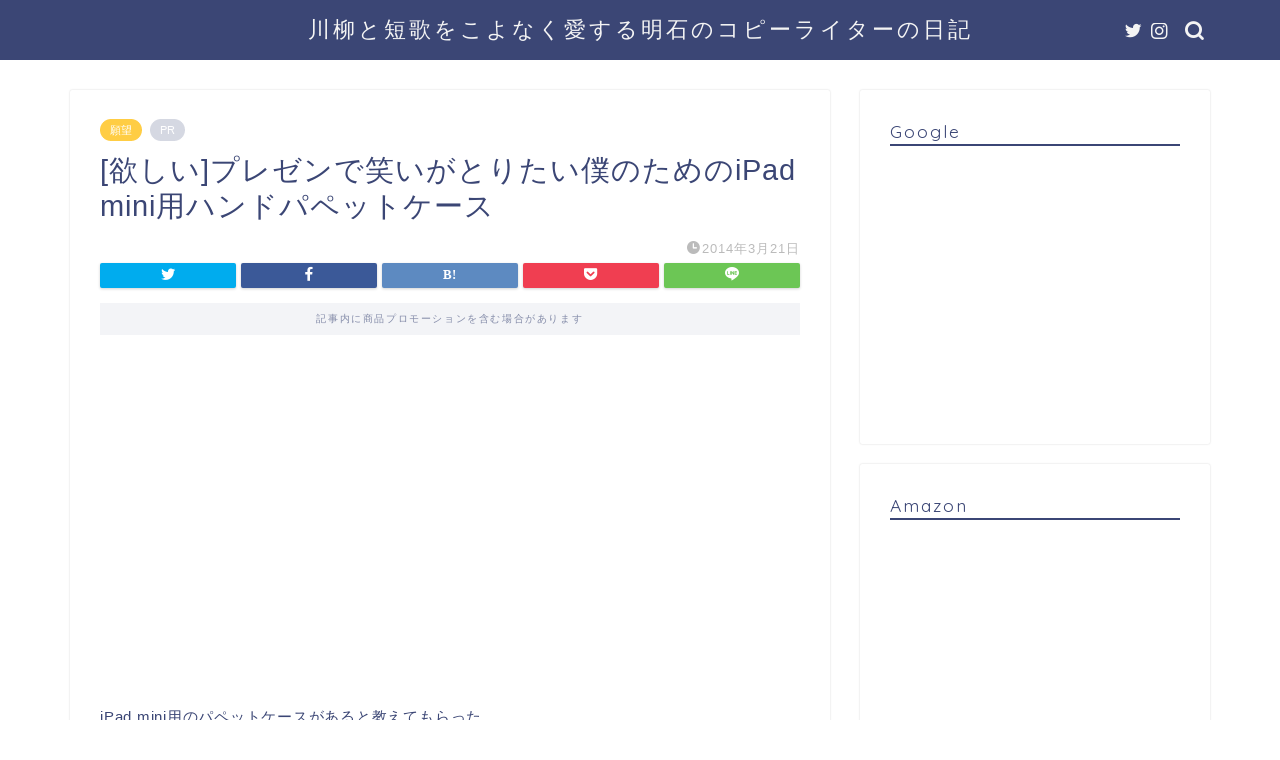

--- FILE ---
content_type: text/html; charset=UTF-8
request_url: https://www.senryu575.com/archives/4414
body_size: 118683
content:
<!DOCTYPE html>
<html lang="ja">
<head prefix="og: http://ogp.me/ns# fb: http://ogp.me/ns/fb# article: http://ogp.me/ns/article#">
<meta charset="utf-8">
<meta http-equiv="X-UA-Compatible" content="IE=edge">
<meta name="viewport" content="width=device-width, initial-scale=1">
<!-- ここからOGP -->
<meta property="og:type" content="blog">
<meta property="og:title" content="[欲しい]プレゼンで笑いがとりたい僕のためのiPad mini用ハンドパペットケース｜川柳と短歌をこよなく愛する明石のコピーライターの日記"> 
<meta property="og:url" content="https://www.senryu575.com/archives/4414"> 
<meta property="og:description" content="iPad mini用のパペットケースがあると教えてもらった。 iPad mini用 ハンドパペットケース DN-1094"> 
<meta property="og:image" content="http://hbb.afl.rakuten.co.jp/hgb/?pc=http%3a%2f%2fthumbnail.image.rakuten.co.jp%2f%400_mall%2fdonya%2fcabinet%2fitem25%2f10941-0.jpg%3f_ex%3d300x300&amp;m=http%3a%2f%2fthumbnail.image.rakuten.co.jp%2f%400_mall%2fdonya%2fcabinet%2fitem25%2f10941-0.jpg%3f_ex%3d80x80">
<meta property="og:site_name" content="川柳と短歌をこよなく愛する明石のコピーライターの日記">
<meta property="fb:admins" content="">
<meta name="twitter:card" content="summary">
<meta name="twitter:site" content="@bata">
<!-- ここまでOGP --> 

<meta name="description" itemprop="description" content="iPad mini用のパペットケースがあると教えてもらった。 iPad mini用 ハンドパペットケース DN-1094" >
<link rel="shortcut icon" href="https://www.senryu575.com/wp-content/themes/jin/favicon.ico">
<link rel="canonical" href="https://www.senryu575.com/archives/4414">
<title>[欲しい]プレゼンで笑いがとりたい僕のためのiPad mini用ハンドパペットケース｜川柳と短歌をこよなく愛する明石のコピーライターの日記</title>
<meta name='robots' content='max-image-preview:large' />
	<style>img:is([sizes="auto" i], [sizes^="auto," i]) { contain-intrinsic-size: 3000px 1500px }</style>
	<link rel='dns-prefetch' href='//ajax.googleapis.com' />
<link rel='dns-prefetch' href='//cdnjs.cloudflare.com' />
<link rel='dns-prefetch' href='//use.fontawesome.com' />
<link rel="alternate" type="application/rss+xml" title="川柳と短歌をこよなく愛する明石のコピーライターの日記 &raquo; フィード" href="https://www.senryu575.com/feed" />
<link rel="alternate" type="application/rss+xml" title="川柳と短歌をこよなく愛する明石のコピーライターの日記 &raquo; コメントフィード" href="https://www.senryu575.com/comments/feed" />
<script type="text/javascript">
/* <![CDATA[ */
window._wpemojiSettings = {"baseUrl":"https:\/\/s.w.org\/images\/core\/emoji\/16.0.1\/72x72\/","ext":".png","svgUrl":"https:\/\/s.w.org\/images\/core\/emoji\/16.0.1\/svg\/","svgExt":".svg","source":{"concatemoji":"https:\/\/www.senryu575.com\/wp-includes\/js\/wp-emoji-release.min.js?ver=6.8.3"}};
/*! This file is auto-generated */
!function(s,n){var o,i,e;function c(e){try{var t={supportTests:e,timestamp:(new Date).valueOf()};sessionStorage.setItem(o,JSON.stringify(t))}catch(e){}}function p(e,t,n){e.clearRect(0,0,e.canvas.width,e.canvas.height),e.fillText(t,0,0);var t=new Uint32Array(e.getImageData(0,0,e.canvas.width,e.canvas.height).data),a=(e.clearRect(0,0,e.canvas.width,e.canvas.height),e.fillText(n,0,0),new Uint32Array(e.getImageData(0,0,e.canvas.width,e.canvas.height).data));return t.every(function(e,t){return e===a[t]})}function u(e,t){e.clearRect(0,0,e.canvas.width,e.canvas.height),e.fillText(t,0,0);for(var n=e.getImageData(16,16,1,1),a=0;a<n.data.length;a++)if(0!==n.data[a])return!1;return!0}function f(e,t,n,a){switch(t){case"flag":return n(e,"\ud83c\udff3\ufe0f\u200d\u26a7\ufe0f","\ud83c\udff3\ufe0f\u200b\u26a7\ufe0f")?!1:!n(e,"\ud83c\udde8\ud83c\uddf6","\ud83c\udde8\u200b\ud83c\uddf6")&&!n(e,"\ud83c\udff4\udb40\udc67\udb40\udc62\udb40\udc65\udb40\udc6e\udb40\udc67\udb40\udc7f","\ud83c\udff4\u200b\udb40\udc67\u200b\udb40\udc62\u200b\udb40\udc65\u200b\udb40\udc6e\u200b\udb40\udc67\u200b\udb40\udc7f");case"emoji":return!a(e,"\ud83e\udedf")}return!1}function g(e,t,n,a){var r="undefined"!=typeof WorkerGlobalScope&&self instanceof WorkerGlobalScope?new OffscreenCanvas(300,150):s.createElement("canvas"),o=r.getContext("2d",{willReadFrequently:!0}),i=(o.textBaseline="top",o.font="600 32px Arial",{});return e.forEach(function(e){i[e]=t(o,e,n,a)}),i}function t(e){var t=s.createElement("script");t.src=e,t.defer=!0,s.head.appendChild(t)}"undefined"!=typeof Promise&&(o="wpEmojiSettingsSupports",i=["flag","emoji"],n.supports={everything:!0,everythingExceptFlag:!0},e=new Promise(function(e){s.addEventListener("DOMContentLoaded",e,{once:!0})}),new Promise(function(t){var n=function(){try{var e=JSON.parse(sessionStorage.getItem(o));if("object"==typeof e&&"number"==typeof e.timestamp&&(new Date).valueOf()<e.timestamp+604800&&"object"==typeof e.supportTests)return e.supportTests}catch(e){}return null}();if(!n){if("undefined"!=typeof Worker&&"undefined"!=typeof OffscreenCanvas&&"undefined"!=typeof URL&&URL.createObjectURL&&"undefined"!=typeof Blob)try{var e="postMessage("+g.toString()+"("+[JSON.stringify(i),f.toString(),p.toString(),u.toString()].join(",")+"));",a=new Blob([e],{type:"text/javascript"}),r=new Worker(URL.createObjectURL(a),{name:"wpTestEmojiSupports"});return void(r.onmessage=function(e){c(n=e.data),r.terminate(),t(n)})}catch(e){}c(n=g(i,f,p,u))}t(n)}).then(function(e){for(var t in e)n.supports[t]=e[t],n.supports.everything=n.supports.everything&&n.supports[t],"flag"!==t&&(n.supports.everythingExceptFlag=n.supports.everythingExceptFlag&&n.supports[t]);n.supports.everythingExceptFlag=n.supports.everythingExceptFlag&&!n.supports.flag,n.DOMReady=!1,n.readyCallback=function(){n.DOMReady=!0}}).then(function(){return e}).then(function(){var e;n.supports.everything||(n.readyCallback(),(e=n.source||{}).concatemoji?t(e.concatemoji):e.wpemoji&&e.twemoji&&(t(e.twemoji),t(e.wpemoji)))}))}((window,document),window._wpemojiSettings);
/* ]]> */
</script>
<style id='wp-emoji-styles-inline-css' type='text/css'>

	img.wp-smiley, img.emoji {
		display: inline !important;
		border: none !important;
		box-shadow: none !important;
		height: 1em !important;
		width: 1em !important;
		margin: 0 0.07em !important;
		vertical-align: -0.1em !important;
		background: none !important;
		padding: 0 !important;
	}
</style>
<link rel='stylesheet' id='wp-block-library-css' href='https://www.senryu575.com/wp-includes/css/dist/block-library/style.min.css?ver=6.8.3' type='text/css' media='all' />
<style id='classic-theme-styles-inline-css' type='text/css'>
/*! This file is auto-generated */
.wp-block-button__link{color:#fff;background-color:#32373c;border-radius:9999px;box-shadow:none;text-decoration:none;padding:calc(.667em + 2px) calc(1.333em + 2px);font-size:1.125em}.wp-block-file__button{background:#32373c;color:#fff;text-decoration:none}
</style>
<style id='global-styles-inline-css' type='text/css'>
:root{--wp--preset--aspect-ratio--square: 1;--wp--preset--aspect-ratio--4-3: 4/3;--wp--preset--aspect-ratio--3-4: 3/4;--wp--preset--aspect-ratio--3-2: 3/2;--wp--preset--aspect-ratio--2-3: 2/3;--wp--preset--aspect-ratio--16-9: 16/9;--wp--preset--aspect-ratio--9-16: 9/16;--wp--preset--color--black: #000000;--wp--preset--color--cyan-bluish-gray: #abb8c3;--wp--preset--color--white: #ffffff;--wp--preset--color--pale-pink: #f78da7;--wp--preset--color--vivid-red: #cf2e2e;--wp--preset--color--luminous-vivid-orange: #ff6900;--wp--preset--color--luminous-vivid-amber: #fcb900;--wp--preset--color--light-green-cyan: #7bdcb5;--wp--preset--color--vivid-green-cyan: #00d084;--wp--preset--color--pale-cyan-blue: #8ed1fc;--wp--preset--color--vivid-cyan-blue: #0693e3;--wp--preset--color--vivid-purple: #9b51e0;--wp--preset--gradient--vivid-cyan-blue-to-vivid-purple: linear-gradient(135deg,rgba(6,147,227,1) 0%,rgb(155,81,224) 100%);--wp--preset--gradient--light-green-cyan-to-vivid-green-cyan: linear-gradient(135deg,rgb(122,220,180) 0%,rgb(0,208,130) 100%);--wp--preset--gradient--luminous-vivid-amber-to-luminous-vivid-orange: linear-gradient(135deg,rgba(252,185,0,1) 0%,rgba(255,105,0,1) 100%);--wp--preset--gradient--luminous-vivid-orange-to-vivid-red: linear-gradient(135deg,rgba(255,105,0,1) 0%,rgb(207,46,46) 100%);--wp--preset--gradient--very-light-gray-to-cyan-bluish-gray: linear-gradient(135deg,rgb(238,238,238) 0%,rgb(169,184,195) 100%);--wp--preset--gradient--cool-to-warm-spectrum: linear-gradient(135deg,rgb(74,234,220) 0%,rgb(151,120,209) 20%,rgb(207,42,186) 40%,rgb(238,44,130) 60%,rgb(251,105,98) 80%,rgb(254,248,76) 100%);--wp--preset--gradient--blush-light-purple: linear-gradient(135deg,rgb(255,206,236) 0%,rgb(152,150,240) 100%);--wp--preset--gradient--blush-bordeaux: linear-gradient(135deg,rgb(254,205,165) 0%,rgb(254,45,45) 50%,rgb(107,0,62) 100%);--wp--preset--gradient--luminous-dusk: linear-gradient(135deg,rgb(255,203,112) 0%,rgb(199,81,192) 50%,rgb(65,88,208) 100%);--wp--preset--gradient--pale-ocean: linear-gradient(135deg,rgb(255,245,203) 0%,rgb(182,227,212) 50%,rgb(51,167,181) 100%);--wp--preset--gradient--electric-grass: linear-gradient(135deg,rgb(202,248,128) 0%,rgb(113,206,126) 100%);--wp--preset--gradient--midnight: linear-gradient(135deg,rgb(2,3,129) 0%,rgb(40,116,252) 100%);--wp--preset--font-size--small: 13px;--wp--preset--font-size--medium: 20px;--wp--preset--font-size--large: 36px;--wp--preset--font-size--x-large: 42px;--wp--preset--spacing--20: 0.44rem;--wp--preset--spacing--30: 0.67rem;--wp--preset--spacing--40: 1rem;--wp--preset--spacing--50: 1.5rem;--wp--preset--spacing--60: 2.25rem;--wp--preset--spacing--70: 3.38rem;--wp--preset--spacing--80: 5.06rem;--wp--preset--shadow--natural: 6px 6px 9px rgba(0, 0, 0, 0.2);--wp--preset--shadow--deep: 12px 12px 50px rgba(0, 0, 0, 0.4);--wp--preset--shadow--sharp: 6px 6px 0px rgba(0, 0, 0, 0.2);--wp--preset--shadow--outlined: 6px 6px 0px -3px rgba(255, 255, 255, 1), 6px 6px rgba(0, 0, 0, 1);--wp--preset--shadow--crisp: 6px 6px 0px rgba(0, 0, 0, 1);}:where(.is-layout-flex){gap: 0.5em;}:where(.is-layout-grid){gap: 0.5em;}body .is-layout-flex{display: flex;}.is-layout-flex{flex-wrap: wrap;align-items: center;}.is-layout-flex > :is(*, div){margin: 0;}body .is-layout-grid{display: grid;}.is-layout-grid > :is(*, div){margin: 0;}:where(.wp-block-columns.is-layout-flex){gap: 2em;}:where(.wp-block-columns.is-layout-grid){gap: 2em;}:where(.wp-block-post-template.is-layout-flex){gap: 1.25em;}:where(.wp-block-post-template.is-layout-grid){gap: 1.25em;}.has-black-color{color: var(--wp--preset--color--black) !important;}.has-cyan-bluish-gray-color{color: var(--wp--preset--color--cyan-bluish-gray) !important;}.has-white-color{color: var(--wp--preset--color--white) !important;}.has-pale-pink-color{color: var(--wp--preset--color--pale-pink) !important;}.has-vivid-red-color{color: var(--wp--preset--color--vivid-red) !important;}.has-luminous-vivid-orange-color{color: var(--wp--preset--color--luminous-vivid-orange) !important;}.has-luminous-vivid-amber-color{color: var(--wp--preset--color--luminous-vivid-amber) !important;}.has-light-green-cyan-color{color: var(--wp--preset--color--light-green-cyan) !important;}.has-vivid-green-cyan-color{color: var(--wp--preset--color--vivid-green-cyan) !important;}.has-pale-cyan-blue-color{color: var(--wp--preset--color--pale-cyan-blue) !important;}.has-vivid-cyan-blue-color{color: var(--wp--preset--color--vivid-cyan-blue) !important;}.has-vivid-purple-color{color: var(--wp--preset--color--vivid-purple) !important;}.has-black-background-color{background-color: var(--wp--preset--color--black) !important;}.has-cyan-bluish-gray-background-color{background-color: var(--wp--preset--color--cyan-bluish-gray) !important;}.has-white-background-color{background-color: var(--wp--preset--color--white) !important;}.has-pale-pink-background-color{background-color: var(--wp--preset--color--pale-pink) !important;}.has-vivid-red-background-color{background-color: var(--wp--preset--color--vivid-red) !important;}.has-luminous-vivid-orange-background-color{background-color: var(--wp--preset--color--luminous-vivid-orange) !important;}.has-luminous-vivid-amber-background-color{background-color: var(--wp--preset--color--luminous-vivid-amber) !important;}.has-light-green-cyan-background-color{background-color: var(--wp--preset--color--light-green-cyan) !important;}.has-vivid-green-cyan-background-color{background-color: var(--wp--preset--color--vivid-green-cyan) !important;}.has-pale-cyan-blue-background-color{background-color: var(--wp--preset--color--pale-cyan-blue) !important;}.has-vivid-cyan-blue-background-color{background-color: var(--wp--preset--color--vivid-cyan-blue) !important;}.has-vivid-purple-background-color{background-color: var(--wp--preset--color--vivid-purple) !important;}.has-black-border-color{border-color: var(--wp--preset--color--black) !important;}.has-cyan-bluish-gray-border-color{border-color: var(--wp--preset--color--cyan-bluish-gray) !important;}.has-white-border-color{border-color: var(--wp--preset--color--white) !important;}.has-pale-pink-border-color{border-color: var(--wp--preset--color--pale-pink) !important;}.has-vivid-red-border-color{border-color: var(--wp--preset--color--vivid-red) !important;}.has-luminous-vivid-orange-border-color{border-color: var(--wp--preset--color--luminous-vivid-orange) !important;}.has-luminous-vivid-amber-border-color{border-color: var(--wp--preset--color--luminous-vivid-amber) !important;}.has-light-green-cyan-border-color{border-color: var(--wp--preset--color--light-green-cyan) !important;}.has-vivid-green-cyan-border-color{border-color: var(--wp--preset--color--vivid-green-cyan) !important;}.has-pale-cyan-blue-border-color{border-color: var(--wp--preset--color--pale-cyan-blue) !important;}.has-vivid-cyan-blue-border-color{border-color: var(--wp--preset--color--vivid-cyan-blue) !important;}.has-vivid-purple-border-color{border-color: var(--wp--preset--color--vivid-purple) !important;}.has-vivid-cyan-blue-to-vivid-purple-gradient-background{background: var(--wp--preset--gradient--vivid-cyan-blue-to-vivid-purple) !important;}.has-light-green-cyan-to-vivid-green-cyan-gradient-background{background: var(--wp--preset--gradient--light-green-cyan-to-vivid-green-cyan) !important;}.has-luminous-vivid-amber-to-luminous-vivid-orange-gradient-background{background: var(--wp--preset--gradient--luminous-vivid-amber-to-luminous-vivid-orange) !important;}.has-luminous-vivid-orange-to-vivid-red-gradient-background{background: var(--wp--preset--gradient--luminous-vivid-orange-to-vivid-red) !important;}.has-very-light-gray-to-cyan-bluish-gray-gradient-background{background: var(--wp--preset--gradient--very-light-gray-to-cyan-bluish-gray) !important;}.has-cool-to-warm-spectrum-gradient-background{background: var(--wp--preset--gradient--cool-to-warm-spectrum) !important;}.has-blush-light-purple-gradient-background{background: var(--wp--preset--gradient--blush-light-purple) !important;}.has-blush-bordeaux-gradient-background{background: var(--wp--preset--gradient--blush-bordeaux) !important;}.has-luminous-dusk-gradient-background{background: var(--wp--preset--gradient--luminous-dusk) !important;}.has-pale-ocean-gradient-background{background: var(--wp--preset--gradient--pale-ocean) !important;}.has-electric-grass-gradient-background{background: var(--wp--preset--gradient--electric-grass) !important;}.has-midnight-gradient-background{background: var(--wp--preset--gradient--midnight) !important;}.has-small-font-size{font-size: var(--wp--preset--font-size--small) !important;}.has-medium-font-size{font-size: var(--wp--preset--font-size--medium) !important;}.has-large-font-size{font-size: var(--wp--preset--font-size--large) !important;}.has-x-large-font-size{font-size: var(--wp--preset--font-size--x-large) !important;}
:where(.wp-block-post-template.is-layout-flex){gap: 1.25em;}:where(.wp-block-post-template.is-layout-grid){gap: 1.25em;}
:where(.wp-block-columns.is-layout-flex){gap: 2em;}:where(.wp-block-columns.is-layout-grid){gap: 2em;}
:root :where(.wp-block-pullquote){font-size: 1.5em;line-height: 1.6;}
</style>
<link rel='stylesheet' id='contact-form-7-css' href='https://www.senryu575.com/wp-content/plugins/contact-form-7/includes/css/styles.css?ver=4.6.1' type='text/css' media='all' />
<link rel='stylesheet' id='pz-linkcard-css-css' href='//www.senryu575.com/wp-content/uploads/pz-linkcard/style/style.css?ver=2.5.6.4.1' type='text/css' media='all' />
<link rel='stylesheet' id='theme-style-css' href='https://www.senryu575.com/wp-content/themes/jin/style.css?ver=6.8.3' type='text/css' media='all' />
<link rel='stylesheet' id='fontawesome-style-css' href='https://use.fontawesome.com/releases/v5.6.3/css/all.css?ver=6.8.3' type='text/css' media='all' />
<link rel='stylesheet' id='swiper-style-css' href='https://cdnjs.cloudflare.com/ajax/libs/Swiper/4.0.7/css/swiper.min.css?ver=6.8.3' type='text/css' media='all' />
<link rel="https://api.w.org/" href="https://www.senryu575.com/wp-json/" /><link rel="alternate" title="JSON" type="application/json" href="https://www.senryu575.com/wp-json/wp/v2/posts/4414" /><link rel='shortlink' href='https://www.senryu575.com/?p=4414' />
<link rel="alternate" title="oEmbed (JSON)" type="application/json+oembed" href="https://www.senryu575.com/wp-json/oembed/1.0/embed?url=https%3A%2F%2Fwww.senryu575.com%2Farchives%2F4414" />
<link rel="alternate" title="oEmbed (XML)" type="text/xml+oembed" href="https://www.senryu575.com/wp-json/oembed/1.0/embed?url=https%3A%2F%2Fwww.senryu575.com%2Farchives%2F4414&#038;format=xml" />
	<style type="text/css">
		#wrapper {
			background-color: #fff;
			background-image: url();
					}

		.related-entry-headline-text span:before,
		#comment-title span:before,
		#reply-title span:before {
			background-color: #3b4675;
			border-color: #3b4675 !important;
		}

		#breadcrumb:after,
		#page-top a {
			background-color: #3b4675;
		}

		footer {
			background-color: #3b4675;
		}

		.footer-inner a,
		#copyright,
		#copyright-center {
			border-color: #fff !important;
			color: #fff !important;
		}

		#footer-widget-area {
			border-color: #fff !important;
		}

		.page-top-footer a {
			color: #3b4675 !important;
		}

		#breadcrumb ul li,
		#breadcrumb ul li a {
			color: #3b4675 !important;
		}

		body,
		a,
		a:link,
		a:visited,
		.my-profile,
		.widgettitle,
		.tabBtn-mag label {
			color: #3b4675;
		}

		a:hover {
			color: #008db7;
		}

		.widget_nav_menu ul>li>a:before,
		.widget_categories ul>li>a:before,
		.widget_pages ul>li>a:before,
		.widget_recent_entries ul>li>a:before,
		.widget_archive ul>li>a:before,
		.widget_archive form:after,
		.widget_categories form:after,
		.widget_nav_menu ul>li>ul.sub-menu>li>a:before,
		.widget_categories ul>li>.children>li>a:before,
		.widget_pages ul>li>.children>li>a:before,
		.widget_nav_menu ul>li>ul.sub-menu>li>ul.sub-menu li>a:before,
		.widget_categories ul>li>.children>li>.children li>a:before,
		.widget_pages ul>li>.children>li>.children li>a:before {
			color: #3b4675;
		}

		.widget_nav_menu ul .sub-menu .sub-menu li a:before {
			background-color: #3b4675 !important;
		}
		.d--labeling-act-border{
			border-color: rgba(59,70,117,0.18);
		}
		.c--labeling-act.d--labeling-act-solid{
			background-color: rgba(59,70,117,0.06);
		}
		.a--labeling-act{
			color: rgba(59,70,117,0.6);
		}
		.a--labeling-small-act span{
			background-color: rgba(59,70,117,0.21);
		}


		footer .footer-widget,
		footer .footer-widget a,
		footer .footer-widget ul li,
		.footer-widget.widget_nav_menu ul>li>a:before,
		.footer-widget.widget_categories ul>li>a:before,
		.footer-widget.widget_recent_entries ul>li>a:before,
		.footer-widget.widget_pages ul>li>a:before,
		.footer-widget.widget_archive ul>li>a:before,
		footer .widget_tag_cloud .tagcloud a:before {
			color: #fff !important;
			border-color: #fff !important;
		}

		footer .footer-widget .widgettitle {
			color: #fff !important;
			border-color: #ffcd44 !important;
		}

		footer .widget_nav_menu ul .children .children li a:before,
		footer .widget_categories ul .children .children li a:before,
		footer .widget_nav_menu ul .sub-menu .sub-menu li a:before {
			background-color: #fff !important;
		}

		#drawernav a:hover,
		.post-list-title,
		#prev-next p,
		#toc_container .toc_list li a {
			color: #3b4675 !important;
		}

		#header-box {
			background-color: #3b4675;
		}

		@media (min-width: 768px) {

			#header-box .header-box10-bg:before,
			#header-box .header-box11-bg:before {
				border-radius: 2px;
			}
		}

		@media (min-width: 768px) {
			.top-image-meta {
				margin-top: calc(0px - 30px);
			}
		}

		@media (min-width: 1200px) {
			.top-image-meta {
				margin-top: calc(0px);
			}
		}

		.pickup-contents:before {
			background-color: #3b4675 !important;
		}

		.main-image-text {
			color: #555;
		}

		.main-image-text-sub {
			color: #555;
		}

		@media (min-width: 481px) {
			#site-info {
				padding-top: 15px !important;
				padding-bottom: 15px !important;
			}
		}

		#site-info span a {
			color: #f4f4f4 !important;
		}

		#headmenu .headsns .line a svg {
			fill: #f4f4f4 !important;
		}

		#headmenu .headsns a,
		#headmenu {
			color: #f4f4f4 !important;
			border-color: #f4f4f4 !important;
		}

		.profile-follow .line-sns a svg {
			fill: #3b4675 !important;
		}

		.profile-follow .line-sns a:hover svg {
			fill: #ffcd44 !important;
		}

		.profile-follow a {
			color: #3b4675 !important;
			border-color: #3b4675 !important;
		}

		.profile-follow a:hover,
		#headmenu .headsns a:hover {
			color: #ffcd44 !important;
			border-color: #ffcd44 !important;
		}

		.search-box:hover {
			color: #ffcd44 !important;
			border-color: #ffcd44 !important;
		}

		#header #headmenu .headsns .line a:hover svg {
			fill: #ffcd44 !important;
		}

		.cps-icon-bar,
		#navtoggle:checked+.sp-menu-open .cps-icon-bar {
			background-color: #f4f4f4;
		}

		#nav-container {
			background-color: #fff;
		}

		.menu-box .menu-item svg {
			fill: #f4f4f4;
		}

		#drawernav ul.menu-box>li>a,
		#drawernav2 ul.menu-box>li>a,
		#drawernav3 ul.menu-box>li>a,
		#drawernav4 ul.menu-box>li>a,
		#drawernav5 ul.menu-box>li>a,
		#drawernav ul.menu-box>li.menu-item-has-children:after,
		#drawernav2 ul.menu-box>li.menu-item-has-children:after,
		#drawernav3 ul.menu-box>li.menu-item-has-children:after,
		#drawernav4 ul.menu-box>li.menu-item-has-children:after,
		#drawernav5 ul.menu-box>li.menu-item-has-children:after {
			color: #f4f4f4 !important;
		}

		#drawernav ul.menu-box li a,
		#drawernav2 ul.menu-box li a,
		#drawernav3 ul.menu-box li a,
		#drawernav4 ul.menu-box li a,
		#drawernav5 ul.menu-box li a {
			font-size: 14px !important;
		}

		#drawernav3 ul.menu-box>li {
			color: #3b4675 !important;
		}

		#drawernav4 .menu-box>.menu-item>a:after,
		#drawernav3 .menu-box>.menu-item>a:after,
		#drawernav .menu-box>.menu-item>a:after {
			background-color: #f4f4f4 !important;
		}

		#drawernav2 .menu-box>.menu-item:hover,
		#drawernav5 .menu-box>.menu-item:hover {
			border-top-color: #3b4675 !important;
		}

		.cps-info-bar a {
			background-color: #ffcd44 !important;
		}

		@media (min-width: 768px) {
			.post-list-mag .post-list-item:not(:nth-child(2n)) {
				margin-right: 2.6%;
			}
		}

		@media (min-width: 768px) {

			#tab-1:checked~.tabBtn-mag li [for="tab-1"]:after,
			#tab-2:checked~.tabBtn-mag li [for="tab-2"]:after,
			#tab-3:checked~.tabBtn-mag li [for="tab-3"]:after,
			#tab-4:checked~.tabBtn-mag li [for="tab-4"]:after {
				border-top-color: #3b4675 !important;
			}

			.tabBtn-mag label {
				border-bottom-color: #3b4675 !important;
			}
		}

		#tab-1:checked~.tabBtn-mag li [for="tab-1"],
		#tab-2:checked~.tabBtn-mag li [for="tab-2"],
		#tab-3:checked~.tabBtn-mag li [for="tab-3"],
		#tab-4:checked~.tabBtn-mag li [for="tab-4"],
		#prev-next a.next:after,
		#prev-next a.prev:after,
		.more-cat-button a:hover span:before {
			background-color: #3b4675 !important;
		}


		.swiper-slide .post-list-cat,
		.post-list-mag .post-list-cat,
		.post-list-mag3col .post-list-cat,
		.post-list-mag-sp1col .post-list-cat,
		.swiper-pagination-bullet-active,
		.pickup-cat,
		.post-list .post-list-cat,
		#breadcrumb .bcHome a:hover span:before,
		.popular-item:nth-child(1) .pop-num,
		.popular-item:nth-child(2) .pop-num,
		.popular-item:nth-child(3) .pop-num {
			background-color: #ffcd44 !important;
		}

		.sidebar-btn a,
		.profile-sns-menu {
			background-color: #ffcd44 !important;
		}

		.sp-sns-menu a,
		.pickup-contents-box a:hover .pickup-title {
			border-color: #3b4675 !important;
			color: #3b4675 !important;
		}

		.pro-line svg {
			fill: #3b4675 !important;
		}

		.cps-post-cat a,
		.meta-cat,
		.popular-cat {
			background-color: #ffcd44 !important;
			border-color: #ffcd44 !important;
		}

		.tagicon,
		.tag-box a,
		#toc_container .toc_list>li,
		#toc_container .toc_title {
			color: #3b4675 !important;
		}

		.widget_tag_cloud a::before {
			color: #3b4675 !important;
		}

		.tag-box a,
		#toc_container:before {
			border-color: #3b4675 !important;
		}

		.cps-post-cat a:hover {
			color: #008db7 !important;
		}

		.pagination li:not([class*="current"]) a:hover,
		.widget_tag_cloud a:hover {
			background-color: #3b4675 !important;
		}

		.pagination li:not([class*="current"]) a:hover {
			opacity: 0.5 !important;
		}

		.pagination li.current a {
			background-color: #3b4675 !important;
			border-color: #3b4675 !important;
		}

		.nextpage a:hover span {
			color: #3b4675 !important;
			border-color: #3b4675 !important;
		}

		.cta-content:before {
			background-color: #6FBFCA !important;
		}

		.cta-text,
		.info-title {
			color: #fff !important;
		}

		#footer-widget-area.footer_style1 .widgettitle {
			border-color: #ffcd44 !important;
		}

		.sidebar_style1 .widgettitle,
		.sidebar_style5 .widgettitle {
			border-color: #3b4675 !important;
		}

		.sidebar_style2 .widgettitle,
		.sidebar_style4 .widgettitle,
		.sidebar_style6 .widgettitle,
		#home-bottom-widget .widgettitle,
		#home-top-widget .widgettitle,
		#post-bottom-widget .widgettitle,
		#post-top-widget .widgettitle {
			background-color: #3b4675 !important;
		}

		#home-bottom-widget .widget_search .search-box input[type="submit"],
		#home-top-widget .widget_search .search-box input[type="submit"],
		#post-bottom-widget .widget_search .search-box input[type="submit"],
		#post-top-widget .widget_search .search-box input[type="submit"] {
			background-color: #ffcd44 !important;
		}

		.tn-logo-size {
			font-size: 160% !important;
		}

		@media (min-width: 481px) {
			.tn-logo-size img {
				width: calc(160%*0.5) !important;
			}
		}

		@media (min-width: 768px) {
			.tn-logo-size img {
				width: calc(160%*2.2) !important;
			}
		}

		@media (min-width: 1200px) {
			.tn-logo-size img {
				width: 160% !important;
			}
		}

		.sp-logo-size {
			font-size: 100% !important;
		}

		.sp-logo-size img {
			width: 100% !important;
		}

		.cps-post-main ul>li:before,
		.cps-post-main ol>li:before {
			background-color: #ffcd44 !important;
		}

		.profile-card .profile-title {
			background-color: #3b4675 !important;
		}

		.profile-card {
			border-color: #3b4675 !important;
		}

		.cps-post-main a {
			color: #008db7;
		}

		.cps-post-main .marker {
			background: -webkit-linear-gradient(transparent 60%, #ffcedb 0%);
			background: linear-gradient(transparent 60%, #ffcedb 0%);
		}

		.cps-post-main .marker2 {
			background: -webkit-linear-gradient(transparent 60%, #a9eaf2 0%);
			background: linear-gradient(transparent 60%, #a9eaf2 0%);
		}

		.cps-post-main .jic-sc {
			color: #e9546b;
		}


		.simple-box1 {
			border-color: #ef9b9b !important;
		}

		.simple-box2 {
			border-color: #f2bf7d !important;
		}

		.simple-box3 {
			border-color: #b5e28a !important;
		}

		.simple-box4 {
			border-color: #7badd8 !important;
		}

		.simple-box4:before {
			background-color: #7badd8;
		}

		.simple-box5 {
			border-color: #e896c7 !important;
		}

		.simple-box5:before {
			background-color: #e896c7;
		}

		.simple-box6 {
			background-color: #fffdef !important;
		}

		.simple-box7 {
			border-color: #def1f9 !important;
		}

		.simple-box7:before {
			background-color: #def1f9 !important;
		}

		.simple-box8 {
			border-color: #96ddc1 !important;
		}

		.simple-box8:before {
			background-color: #96ddc1 !important;
		}

		.simple-box9:before {
			background-color: #e1c0e8 !important;
		}

		.simple-box9:after {
			border-color: #e1c0e8 #e1c0e8 #fff #fff !important;
		}

		.kaisetsu-box1:before,
		.kaisetsu-box1-title {
			background-color: #ffb49e !important;
		}

		.kaisetsu-box2 {
			border-color: #89c2f4 !important;
		}

		.kaisetsu-box2-title {
			background-color: #89c2f4 !important;
		}

		.kaisetsu-box4 {
			border-color: #ea91a9 !important;
		}

		.kaisetsu-box4-title {
			background-color: #ea91a9 !important;
		}

		.kaisetsu-box5:before {
			background-color: #57b3ba !important;
		}

		.kaisetsu-box5-title {
			background-color: #57b3ba !important;
		}

		.concept-box1 {
			border-color: #85db8f !important;
		}

		.concept-box1:after {
			background-color: #85db8f !important;
		}

		.concept-box1:before {
			content: "ポイント" !important;
			color: #85db8f !important;
		}

		.concept-box2 {
			border-color: #f7cf6a !important;
		}

		.concept-box2:after {
			background-color: #f7cf6a !important;
		}

		.concept-box2:before {
			content: "注意点" !important;
			color: #f7cf6a !important;
		}

		.concept-box3 {
			border-color: #86cee8 !important;
		}

		.concept-box3:after {
			background-color: #86cee8 !important;
		}

		.concept-box3:before {
			content: "良い例" !important;
			color: #86cee8 !important;
		}

		.concept-box4 {
			border-color: #ed8989 !important;
		}

		.concept-box4:after {
			background-color: #ed8989 !important;
		}

		.concept-box4:before {
			content: "悪い例" !important;
			color: #ed8989 !important;
		}

		.concept-box5 {
			border-color: #9e9e9e !important;
		}

		.concept-box5:after {
			background-color: #9e9e9e !important;
		}

		.concept-box5:before {
			content: "参考" !important;
			color: #9e9e9e !important;
		}

		.concept-box6 {
			border-color: #8eaced !important;
		}

		.concept-box6:after {
			background-color: #8eaced !important;
		}

		.concept-box6:before {
			content: "メモ" !important;
			color: #8eaced !important;
		}

		.innerlink-box1,
		.blog-card {
			border-color: #73bc9b !important;
		}

		.innerlink-box1-title {
			background-color: #73bc9b !important;
			border-color: #73bc9b !important;
		}

		.innerlink-box1:before,
		.blog-card-hl-box {
			background-color: #73bc9b !important;
		}

		.jin-ac-box01-title::after {
			color: #3b4675;
		}

		.color-button01 a,
		.color-button01 a:hover,
		.color-button01:before {
			background-color: #008db7 !important;
		}

		.top-image-btn-color a,
		.top-image-btn-color a:hover,
		.top-image-btn-color:before {
			background-color: #ffcd44 !important;
		}

		.color-button02 a,
		.color-button02 a:hover,
		.color-button02:before {
			background-color: #d9333f !important;
		}

		.color-button01-big a,
		.color-button01-big a:hover,
		.color-button01-big:before {
			background-color: #3296d1 !important;
		}

		.color-button01-big a,
		.color-button01-big:before {
			border-radius: 5px !important;
		}

		.color-button01-big a {
			padding-top: 20px !important;
			padding-bottom: 20px !important;
		}

		.color-button02-big a,
		.color-button02-big a:hover,
		.color-button02-big:before {
			background-color: #83d159 !important;
		}

		.color-button02-big a,
		.color-button02-big:before {
			border-radius: 5px !important;
		}

		.color-button02-big a {
			padding-top: 20px !important;
			padding-bottom: 20px !important;
		}

		.color-button01-big {
			width: 75% !important;
		}

		.color-button02-big {
			width: 75% !important;
		}

		.top-image-btn-color:before,
		.color-button01:before,
		.color-button02:before,
		.color-button01-big:before,
		.color-button02-big:before {
			bottom: -1px;
			left: -1px;
			width: 100%;
			height: 100%;
			border-radius: 6px;
			box-shadow: 0px 1px 5px 0px rgba(0, 0, 0, 0.25);
			-webkit-transition: all .4s;
			transition: all .4s;
		}

		.top-image-btn-color a:hover,
		.color-button01 a:hover,
		.color-button02 a:hover,
		.color-button01-big a:hover,
		.color-button02-big a:hover {
			-webkit-transform: translateY(2px);
			transform: translateY(2px);
			-webkit-filter: brightness(0.95);
			filter: brightness(0.95);
		}

		.top-image-btn-color:hover:before,
		.color-button01:hover:before,
		.color-button02:hover:before,
		.color-button01-big:hover:before,
		.color-button02-big:hover:before {
			-webkit-transform: translateY(2px);
			transform: translateY(2px);
			box-shadow: none !important;
		}

		.h2-style01 h2,
		.h2-style02 h2:before,
		.h2-style03 h2,
		.h2-style04 h2:before,
		.h2-style05 h2,
		.h2-style07 h2:before,
		.h2-style07 h2:after,
		.h3-style03 h3:before,
		.h3-style02 h3:before,
		.h3-style05 h3:before,
		.h3-style07 h3:before,
		.h2-style08 h2:after,
		.h2-style10 h2:before,
		.h2-style10 h2:after,
		.h3-style02 h3:after,
		.h4-style02 h4:before {
			background-color: #3b4675 !important;
		}

		.h3-style01 h3,
		.h3-style04 h3,
		.h3-style05 h3,
		.h3-style06 h3,
		.h4-style01 h4,
		.h2-style02 h2,
		.h2-style08 h2,
		.h2-style08 h2:before,
		.h2-style09 h2,
		.h4-style03 h4 {
			border-color: #3b4675 !important;
		}

		.h2-style05 h2:before {
			border-top-color: #3b4675 !important;
		}

		.h2-style06 h2:before,
		.sidebar_style3 .widgettitle:after {
			background-image: linear-gradient(-45deg,
					transparent 25%,
					#3b4675 25%,
					#3b4675 50%,
					transparent 50%,
					transparent 75%,
					#3b4675 75%,
					#3b4675);
		}

		.jin-h2-icons.h2-style02 h2 .jic:before,
		.jin-h2-icons.h2-style04 h2 .jic:before,
		.jin-h2-icons.h2-style06 h2 .jic:before,
		.jin-h2-icons.h2-style07 h2 .jic:before,
		.jin-h2-icons.h2-style08 h2 .jic:before,
		.jin-h2-icons.h2-style09 h2 .jic:before,
		.jin-h2-icons.h2-style10 h2 .jic:before,
		.jin-h3-icons.h3-style01 h3 .jic:before,
		.jin-h3-icons.h3-style02 h3 .jic:before,
		.jin-h3-icons.h3-style03 h3 .jic:before,
		.jin-h3-icons.h3-style04 h3 .jic:before,
		.jin-h3-icons.h3-style05 h3 .jic:before,
		.jin-h3-icons.h3-style06 h3 .jic:before,
		.jin-h3-icons.h3-style07 h3 .jic:before,
		.jin-h4-icons.h4-style01 h4 .jic:before,
		.jin-h4-icons.h4-style02 h4 .jic:before,
		.jin-h4-icons.h4-style03 h4 .jic:before,
		.jin-h4-icons.h4-style04 h4 .jic:before {
			color: #3b4675;
		}

		@media all and (-ms-high-contrast:none) {

			*::-ms-backdrop,
			.color-button01:before,
			.color-button02:before,
			.color-button01-big:before,
			.color-button02-big:before {
				background-color: #595857 !important;
			}
		}

		.jin-lp-h2 h2,
		.jin-lp-h2 h2 {
			background-color: transparent !important;
			border-color: transparent !important;
			color: #3b4675 !important;
		}

		.jincolumn-h3style2 {
			border-color: #3b4675 !important;
		}

		.jinlph2-style1 h2:first-letter {
			color: #3b4675 !important;
		}

		.jinlph2-style2 h2,
		.jinlph2-style3 h2 {
			border-color: #3b4675 !important;
		}

		.jin-photo-title .jin-fusen1-down,
		.jin-photo-title .jin-fusen1-even,
		.jin-photo-title .jin-fusen1-up {
			border-left-color: #3b4675;
		}

		.jin-photo-title .jin-fusen2,
		.jin-photo-title .jin-fusen3 {
			background-color: #3b4675;
		}

		.jin-photo-title .jin-fusen2:before,
		.jin-photo-title .jin-fusen3:before {
			border-top-color: #3b4675;
		}

		.has-huge-font-size {
			font-size: 42px !important;
		}

		.has-large-font-size {
			font-size: 36px !important;
		}

		.has-medium-font-size {
			font-size: 20px !important;
		}

		.has-normal-font-size {
			font-size: 16px !important;
		}

		.has-small-font-size {
			font-size: 13px !important;
		}
	</style>
		<style type="text/css" id="wp-custom-css">
			.wp-block-image figcaption{
text-align:right;/*中央揃え*/
font-size:10px;/*フォントサイズ*/
margin-top:-10px;/*画像とキャプションの距離*/
font-style: italic;
}

/**スマホ記事タイトル文字サイズ**/
@media screen and (max-width:767px) {
 .cps-post .cps-post-header .cps-post-title {
    font-size: 1.1rem; /*文字サイズ*/
    line-height: 1.8rem; /*行間*/
    font-weight: bold; /*太字*/
	 		</style>
			
<!--カエレバCSS-->
<!--アプリーチCSS-->

<!-- Global site tag (gtag.js) - Google Analytics -->
<script async src="https://www.googletagmanager.com/gtag/js?id=UA-44747544-1"></script>
<script>
  window.dataLayer = window.dataLayer || [];
  function gtag(){dataLayer.push(arguments);}
  gtag('js', new Date());

  gtag('config', 'UA-44747544-1');
</script>

<meta name="google-site-verification" content="S3boHgKcvsWRWa6bawuiBS3C_Gqy6TL5AvGLXSn-bMA" />
</head>
<body class="wp-singular post-template-default single single-post postid-4414 single-format-standard wp-theme-jin" id="nofont-style">
<div id="wrapper">

		
	<div id="scroll-content" class="animate">
	
		<!--ヘッダー-->

								
<div id="header-box" class="tn_on header-box animate">
	<div id="header" class="header-type2 header animate">
		
		<div id="site-info" class="ef">
												<span class="tn-logo-size"><a href='https://www.senryu575.com/' title='川柳と短歌をこよなく愛する明石のコピーライターの日記' rel='home'>川柳と短歌をこよなく愛する明石のコピーライターの日記</a></span>
									</div>

	
				<div id="headmenu">
			<span class="headsns tn_sns_on">
									<span class="twitter"><a href="https://twitter.com/bata"><i class="jic-type jin-ifont-twitter" aria-hidden="true"></i></a></span>
																	<span class="instagram">
					<a href="https://www.instagram.com/bata/"><i class="jic-type jin-ifont-instagram" aria-hidden="true"></i></a>
					</span>
									
									

			</span>
			<span class="headsearch tn_search_on">
				<form class="search-box" role="search" method="get" id="searchform" action="https://www.senryu575.com/">
	<input type="search" placeholder="" class="text search-text" value="" name="s" id="s">
	<input type="submit" id="searchsubmit" value="&#xe931;">
</form>
			</span>
		</div>
		
	</div>
	
		
</div>

		
		
		<!--ヘッダー-->

		<div class="clearfix"></div>

			
																				
		
	<div id="contents">

		<!--メインコンテンツ-->
			<main id="main-contents" class="main-contents article_style1 animate" itemprop="mainContentOfPage">
				
								
				<section class="cps-post-box hentry">
																	<article class="cps-post">
							<header class="cps-post-header">
																<span class="cps-post-cat category-want" itemprop="keywords"><a href="https://www.senryu575.com/archives/category/want" style="background-color:!important;">願望</a></span>
																																 
																	<span class="cps-post-cat a--labeling-small-act d--labeling-act-solid"><span>PR</span></span>
																																								<h1 class="cps-post-title entry-title" itemprop="headline">[欲しい]プレゼンで笑いがとりたい僕のためのiPad mini用ハンドパペットケース</h1>
								<div class="cps-post-meta vcard">
									<span class="writer fn" itemprop="author" itemscope itemtype="https://schema.org/Person"><span itemprop="name">batacchi</span></span>
									<span class="cps-post-date-box">
												<span class="cps-post-date"><i class="jic jin-ifont-watch" aria-hidden="true"></i>&nbsp;<time class="entry-date date published updated" datetime="2014-03-21T13:56:51+09:00">2014年3月21日</time></span>
										</span>
								</div>
								
							</header>
																																													<div class="cps-post-thumb jin-thumb-original" itemscope itemtype="https://schema.org/ImageObject">
																							</div>
																																																										<div class="share-top sns-design-type01">
	<div class="sns-top">
		<ol>
			<!--ツイートボタン-->
							<li class="twitter"><a href="https://twitter.com/share?url=https%3A%2F%2Fwww.senryu575.com%2Farchives%2F4414&text=%5B%E6%AC%B2%E3%81%97%E3%81%84%5D%E3%83%97%E3%83%AC%E3%82%BC%E3%83%B3%E3%81%A7%E7%AC%91%E3%81%84%E3%81%8C%E3%81%A8%E3%82%8A%E3%81%9F%E3%81%84%E5%83%95%E3%81%AE%E3%81%9F%E3%82%81%E3%81%AEiPad+mini%E7%94%A8%E3%83%8F%E3%83%B3%E3%83%89%E3%83%91%E3%83%9A%E3%83%83%E3%83%88%E3%82%B1%E3%83%BC%E3%82%B9 - 川柳と短歌をこよなく愛する明石のコピーライターの日記&via=bata&related=bata"><i class="jic jin-ifont-twitter"></i></a>
				</li>
						<!--Facebookボタン-->
							<li class="facebook">
				<a href="https://www.facebook.com/sharer.php?src=bm&u=https%3A%2F%2Fwww.senryu575.com%2Farchives%2F4414&t=%5B%E6%AC%B2%E3%81%97%E3%81%84%5D%E3%83%97%E3%83%AC%E3%82%BC%E3%83%B3%E3%81%A7%E7%AC%91%E3%81%84%E3%81%8C%E3%81%A8%E3%82%8A%E3%81%9F%E3%81%84%E5%83%95%E3%81%AE%E3%81%9F%E3%82%81%E3%81%AEiPad+mini%E7%94%A8%E3%83%8F%E3%83%B3%E3%83%89%E3%83%91%E3%83%9A%E3%83%83%E3%83%88%E3%82%B1%E3%83%BC%E3%82%B9 - 川柳と短歌をこよなく愛する明石のコピーライターの日記" onclick="javascript:window.open(this.href, '', 'menubar=no,toolbar=no,resizable=yes,scrollbars=yes,height=300,width=600');return false;"><i class="jic jin-ifont-facebook-t" aria-hidden="true"></i></a>
				</li>
						<!--はてブボタン-->
							<li class="hatebu">
				<a href="https://b.hatena.ne.jp/add?mode=confirm&url=https%3A%2F%2Fwww.senryu575.com%2Farchives%2F4414" onclick="javascript:window.open(this.href, '', 'menubar=no,toolbar=no,resizable=yes,scrollbars=yes,height=400,width=510');return false;" ><i class="font-hatena"></i></a>
				</li>
						<!--Poketボタン-->
							<li class="pocket">
				<a href="https://getpocket.com/edit?url=https%3A%2F%2Fwww.senryu575.com%2Farchives%2F4414&title=%5B%E6%AC%B2%E3%81%97%E3%81%84%5D%E3%83%97%E3%83%AC%E3%82%BC%E3%83%B3%E3%81%A7%E7%AC%91%E3%81%84%E3%81%8C%E3%81%A8%E3%82%8A%E3%81%9F%E3%81%84%E5%83%95%E3%81%AE%E3%81%9F%E3%82%81%E3%81%AEiPad+mini%E7%94%A8%E3%83%8F%E3%83%B3%E3%83%89%E3%83%91%E3%83%9A%E3%83%83%E3%83%88%E3%82%B1%E3%83%BC%E3%82%B9 - 川柳と短歌をこよなく愛する明石のコピーライターの日記"><i class="jic jin-ifont-pocket" aria-hidden="true"></i></a>
				</li>
							<li class="line">
				<a href="https://line.me/R/msg/text/?https%3A%2F%2Fwww.senryu575.com%2Farchives%2F4414"><i class="jic jin-ifont-line" aria-hidden="true"></i></a>
				</li>
		</ol>
	</div>
</div>
<div class="clearfix"></div>
															
							 
														 
														<div class="c--labeling-act d--labeling-act-solid"><span class="a--labeling-act">記事内に商品プロモーションを含む場合があります</span></div>
																												
							<div class="cps-post-main-box">
								<div class="cps-post-main    h2-style01 h3-style01 h4-style01 entry-content s-size s-size-sp" itemprop="articleBody">

									<div class="clearfix"></div>
										<div class="sponsor-top"></div>
				<section class="ad-single ad-top">
					<div class="center-rectangle">
						<script async src="//pagead2.googlesyndication.com/pagead/js/adsbygoogle.js"></script>
<!-- リンク広告 - 明石のタコ -->
<ins class="adsbygoogle"
     style="display:block"
     data-ad-client="ca-pub-3376819414482534"
     data-ad-slot="1094489782"
     data-ad-format="link"
     data-full-width-responsive="true"></ins>
<script>
(adsbygoogle = window.adsbygoogle || []).push({});
</script>					</div>
				</section>
						
									<p>iPad mini用のパペットケースがあると教えてもらった。</p>
<table border="0" cellpadding="0" cellspacing="0">
<tr>
<td valign="top">
<div style="border:1px none;margin:0px;padding:6px 0px;width:320px;text-align:center;float:left"><a href="http://hb.afl.rakuten.co.jp/hgc/108da651.00a08339.108da652.ed86949f/?pc=http%3a%2f%2fitem.rakuten.co.jp%2fdonya%2f10941%2f%3fscid%3daf_link_tbl&amp;m=http%3a%2f%2fm.rakuten.co.jp%2fdonya%2fn%2f10941" target="_blank"><img decoding="async" src="http://hbb.afl.rakuten.co.jp/hgb/?pc=http%3a%2f%2fthumbnail.image.rakuten.co.jp%2f%400_mall%2fdonya%2fcabinet%2fitem25%2f10941-0.jpg%3f_ex%3d300x300&amp;m=http%3a%2f%2fthumbnail.image.rakuten.co.jp%2f%400_mall%2fdonya%2fcabinet%2fitem25%2f10941-0.jpg%3f_ex%3d80x80" alt="iPad mini用 ハンドパペットケース DN-10941 [★]" border="0" style="margin:0px;padding:0px"></a></p>
<p style="font-size:12px;line-height:1.4em;text-align:left;margin:0px;padding:2px 6px"><a href="http://hb.afl.rakuten.co.jp/hgc/108da651.00a08339.108da652.ed86949f/?pc=http%3a%2f%2fitem.rakuten.co.jp%2fdonya%2f10941%2f%3fscid%3daf_link_tbl&amp;m=http%3a%2f%2fm.rakuten.co.jp%2fdonya%2fn%2f10941" target="_blank">iPad mini用 ハンドパペットケース DN-10941 [★]</a><br /><span style="">価格：1,999円（税込、送料別）</span></p>
</div>
</td>
</tr>
</table>
<p>これは可愛い。「最近の流行はご覧の通りでございまして」と真面目な顔で語りながら、指先にハンドパペット。これは受ける、これは関西人の血が騒ぐ。</p>
<p>マナーや言葉遣いはとても大切だと思う。ただ、マナーや言葉遣いが相手との間に壁を作ってしまっても本末転倒である。<strong>関西は、ビジネスという言葉よりも商売という言葉を好む人が多い土壌だ</strong>。相手に和んでもらうための工夫も考えていかなければならない。<strong>「笑われる」と「笑ってもらう」は似て非なるもの</strong>。パペットiPadでプレゼンをする、そんな自分を笑って許してくれるお客さんの数をどれだけ思い浮かべることができるか。つまりそれが、これまで積み上げてきた信用の歴史であるともいえる。</p>
<p>相手が自分に割いてくれる時間ほど有り難いものはない。だからすぐに用件を話し始めるというのも考え方の一つだろう。だからこそ、自分たちを選んでもらった理由を実感してもらえる本線に近づいていく雑談を展開することもまた、方法の一つだろうと思う。人それぞれのやり方、僕には僕の、<a href="http://hb.afl.rakuten.co.jp/hgc/108da651.00a08339.108da652.ed86949f/?pc=http%3a%2f%2fitem.rakuten.co.jp%2fdonya%2f10941%2f%3fscid%3daf_link_txt&amp;m=http%3a%2f%2fm.rakuten.co.jp%2fdonya%2fn%2f10941" target="_blank">パペットiPad</a>。</p>
									
																		
									
									<div class="tag-box"><span><a href="https://www.senryu575.com/https:/www.senryu575.com/archives/tag/ipad-mini"> iPad mini</a></span><span><a href="https://www.senryu575.com/https:/www.senryu575.com/archives/tag/%e3%82%b1%e3%83%bc%e3%82%b9"> ケース</a></span><span><a href="https://www.senryu575.com/https:/www.senryu575.com/archives/tag/%e3%83%91%e3%83%9a%e3%83%83%e3%83%88"> パペット</a></span></div>									
									
									
									<div class="clearfix"></div>
<div class="adarea-box">
										
				<section class="ad-single">
					
					<div class="left-rectangle">
						<div class="sponsor-center"></div>
						▼川柳鑑賞日記に登場してみませんか？▼<br>
<a href="https://kobe-maekawa.co.jp/press/archives/449">月刊ふあうすと</a>に投句すると、川柳鑑賞日記でご紹介させていただくことがあります。お気軽にお問い合わせください。<br>

<script async src="//pagead2.googlesyndication.com/pagead/js/adsbygoogle.js"></script>
<!-- 300*250 - 明石のタコ -->
<ins class="adsbygoogle"
     style="display:inline-block;width:300px;height:250px"
     data-ad-client="ca-pub-3376819414482534"
     data-ad-slot="1717306314"></ins>
<script>
(adsbygoogle = window.adsbygoogle || []).push({});
</script>					</div>
					<div class="right-rectangle">
						<div class="sponsor-center"></div>
						<script async src="//pagead2.googlesyndication.com/pagead/js/adsbygoogle.js"></script>
<!-- 300*250 - 明石のタコ -->
<ins class="adsbygoogle"
     style="display:inline-block;width:300px;height:250px"
     data-ad-client="ca-pub-3376819414482534"
     data-ad-slot="1717306314"></ins>
<script>
(adsbygoogle = window.adsbygoogle || []).push({});
</script>					</div>
					<div class="clearfix"></div>
				</section>
						</div>
									
																		<div class="related-ad-unit-area"><script async src="//pagead2.googlesyndication.com/pagead/js/adsbygoogle.js"></script>
<ins class="adsbygoogle"
     style="display:block"
     data-ad-format="autorelaxed"
     data-ad-client="ca-pub-3376819414482534"
     data-ad-slot="2861952705"
data-matched-content-ui-type="image_card_stacked"
data-matched-content-rows-num="3"
data-matched-content-columns-num="3"
>
</ins>
<script>
     (adsbygoogle = window.adsbygoogle || []).push({});
</script></div>
																		
																			<div class="share sns-design-type01">
	<div class="sns">
		<ol>
			<!--ツイートボタン-->
							<li class="twitter"><a href="https://twitter.com/share?url=https%3A%2F%2Fwww.senryu575.com%2Farchives%2F4414&text=%5B%E6%AC%B2%E3%81%97%E3%81%84%5D%E3%83%97%E3%83%AC%E3%82%BC%E3%83%B3%E3%81%A7%E7%AC%91%E3%81%84%E3%81%8C%E3%81%A8%E3%82%8A%E3%81%9F%E3%81%84%E5%83%95%E3%81%AE%E3%81%9F%E3%82%81%E3%81%AEiPad+mini%E7%94%A8%E3%83%8F%E3%83%B3%E3%83%89%E3%83%91%E3%83%9A%E3%83%83%E3%83%88%E3%82%B1%E3%83%BC%E3%82%B9 - 川柳と短歌をこよなく愛する明石のコピーライターの日記&via=bata&related=bata"><i class="jic jin-ifont-twitter"></i></a>
				</li>
						<!--Facebookボタン-->
							<li class="facebook">
				<a href="https://www.facebook.com/sharer.php?src=bm&u=https%3A%2F%2Fwww.senryu575.com%2Farchives%2F4414&t=%5B%E6%AC%B2%E3%81%97%E3%81%84%5D%E3%83%97%E3%83%AC%E3%82%BC%E3%83%B3%E3%81%A7%E7%AC%91%E3%81%84%E3%81%8C%E3%81%A8%E3%82%8A%E3%81%9F%E3%81%84%E5%83%95%E3%81%AE%E3%81%9F%E3%82%81%E3%81%AEiPad+mini%E7%94%A8%E3%83%8F%E3%83%B3%E3%83%89%E3%83%91%E3%83%9A%E3%83%83%E3%83%88%E3%82%B1%E3%83%BC%E3%82%B9 - 川柳と短歌をこよなく愛する明石のコピーライターの日記" onclick="javascript:window.open(this.href, '', 'menubar=no,toolbar=no,resizable=yes,scrollbars=yes,height=300,width=600');return false;"><i class="jic jin-ifont-facebook-t" aria-hidden="true"></i></a>
				</li>
						<!--はてブボタン-->
							<li class="hatebu">
				<a href="https://b.hatena.ne.jp/add?mode=confirm&url=https%3A%2F%2Fwww.senryu575.com%2Farchives%2F4414" onclick="javascript:window.open(this.href, '', 'menubar=no,toolbar=no,resizable=yes,scrollbars=yes,height=400,width=510');return false;" ><i class="font-hatena"></i></a>
				</li>
						<!--Poketボタン-->
							<li class="pocket">
				<a href="https://getpocket.com/edit?url=https%3A%2F%2Fwww.senryu575.com%2Farchives%2F4414&title=%5B%E6%AC%B2%E3%81%97%E3%81%84%5D%E3%83%97%E3%83%AC%E3%82%BC%E3%83%B3%E3%81%A7%E7%AC%91%E3%81%84%E3%81%8C%E3%81%A8%E3%82%8A%E3%81%9F%E3%81%84%E5%83%95%E3%81%AE%E3%81%9F%E3%82%81%E3%81%AEiPad+mini%E7%94%A8%E3%83%8F%E3%83%B3%E3%83%89%E3%83%91%E3%83%9A%E3%83%83%E3%83%88%E3%82%B1%E3%83%BC%E3%82%B9 - 川柳と短歌をこよなく愛する明石のコピーライターの日記"><i class="jic jin-ifont-pocket" aria-hidden="true"></i></a>
				</li>
							<li class="line">
				<a href="https://line.me/R/msg/text/?https%3A%2F%2Fwww.senryu575.com%2Farchives%2F4414"><i class="jic jin-ifont-line" aria-hidden="true"></i></a>
				</li>
		</ol>
	</div>
</div>

																		
									

															
								</div>
							</div>
						</article>
						
														</section>
				
								
																
								
<div class="toppost-list-box-simple">
<section class="related-entry-section toppost-list-box-inner">
		<div class="related-entry-headline">
		<div class="related-entry-headline-text ef"><span class="fa-headline"><i class="jic jin-ifont-post" aria-hidden="true"></i>RELATED POST</span></div>
	</div>
						<div class="post-list-mag3col-slide related-slide">
			<div class="swiper-container2">
				<ul class="swiper-wrapper">
					<li class="swiper-slide">
	<article class="post-list-item" itemscope itemtype="https://schema.org/BlogPosting">
		<a class="post-list-link" rel="bookmark" href="https://www.senryu575.com/archives/6594" itemprop='mainEntityOfPage'>
			<div class="post-list-inner">
				<div class="post-list-thumb" itemprop="image" itemscope itemtype="https://schema.org/ImageObject">
																		<img src="https://www.senryu575.com/wp-content/uploads/2016/07/415kva2GxkL._SL160_.jpg" class="attachment-small_size size-small_size wp-post-image" alt="" width ="235" height ="132" decoding="async" loading="lazy" />							<meta itemprop="url" content="https://www.senryu575.com/wp-content/uploads/2016/07/415kva2GxkL._SL160_.jpg">
							<meta itemprop="width" content="320">
							<meta itemprop="height" content="180">
															</div>
				<div class="post-list-meta vcard">
										<span class="post-list-cat category-diary" style="background-color:!important;" itemprop="keywords">雑記</span>
					
					<h2 class="post-list-title entry-title" itemprop="headline">憧れのヘッドフォンQuietComfort35と脳みその疲れと</h2>
											<span class="post-list-date date updated ef" itemprop="datePublished dateModified" datetime="2016-07-05" content="2016-07-05">2016年7月5日</span>
					
					<span class="writer fn" itemprop="author" itemscope itemtype="https://schema.org/Person"><span itemprop="name">batacchi</span></span>

					<div class="post-list-publisher" itemprop="publisher" itemscope itemtype="https://schema.org/Organization">
						<span itemprop="logo" itemscope itemtype="https://schema.org/ImageObject">
							<span itemprop="url"></span>
						</span>
						<span itemprop="name">川柳と短歌をこよなく愛する明石のコピーライターの日記</span>
					</div>
				</div>
			</div>
		</a>
	</article>
</li>					<li class="swiper-slide">
	<article class="post-list-item" itemscope itemtype="https://schema.org/BlogPosting">
		<a class="post-list-link" rel="bookmark" href="https://www.senryu575.com/archives/4222" itemprop='mainEntityOfPage'>
			<div class="post-list-inner">
				<div class="post-list-thumb" itemprop="image" itemscope itemtype="https://schema.org/ImageObject">
																		<img src="https://www.senryu575.com/wp-content/themes/jin/img/noimg480.png" width="235" height="132" alt="no image" />
							<meta itemprop="url" content="https://www.senryu575.com/wp-content/themes/jin/img/noimg320.png">
							<meta itemprop="width" content="320">
							<meta itemprop="height" content="180">
															</div>
				<div class="post-list-meta vcard">
										<span class="post-list-cat category-want" style="background-color:!important;" itemprop="keywords">願望</span>
					
					<h2 class="post-list-title entry-title" itemprop="headline">[行きたい]京都の京町家ブックカフェ「古書と茶房 ことばのはおと」</h2>
											<span class="post-list-date date updated ef" itemprop="datePublished dateModified" datetime="2013-12-29" content="2013-12-29">2013年12月29日</span>
					
					<span class="writer fn" itemprop="author" itemscope itemtype="https://schema.org/Person"><span itemprop="name">batacchi</span></span>

					<div class="post-list-publisher" itemprop="publisher" itemscope itemtype="https://schema.org/Organization">
						<span itemprop="logo" itemscope itemtype="https://schema.org/ImageObject">
							<span itemprop="url"></span>
						</span>
						<span itemprop="name">川柳と短歌をこよなく愛する明石のコピーライターの日記</span>
					</div>
				</div>
			</div>
		</a>
	</article>
</li>					<li class="swiper-slide">
	<article class="post-list-item" itemscope itemtype="https://schema.org/BlogPosting">
		<a class="post-list-link" rel="bookmark" href="https://www.senryu575.com/archives/4540" itemprop='mainEntityOfPage'>
			<div class="post-list-inner">
				<div class="post-list-thumb" itemprop="image" itemscope itemtype="https://schema.org/ImageObject">
																		<img src="https://www.senryu575.com/wp-content/uploads/2014/05/childonly-225x3001.jpg" class="attachment-small_size size-small_size wp-post-image" alt="" width ="235" height ="132" decoding="async" loading="lazy" />							<meta itemprop="url" content="https://www.senryu575.com/wp-content/uploads/2014/05/childonly-225x3001.jpg">
							<meta itemprop="width" content="320">
							<meta itemprop="height" content="180">
															</div>
				<div class="post-list-meta vcard">
										<span class="post-list-cat category-info" style="background-color:!important;" itemprop="keywords">情報</span>
					
					<h2 class="post-list-title entry-title" itemprop="headline">京阪電鉄テレビカーの思い出と、京阪電鉄の運転体験を大人モード全力で体験してみたい件と</h2>
											<span class="post-list-date date updated ef" itemprop="datePublished dateModified" datetime="2014-05-05" content="2014-05-05">2014年5月5日</span>
					
					<span class="writer fn" itemprop="author" itemscope itemtype="https://schema.org/Person"><span itemprop="name">batacchi</span></span>

					<div class="post-list-publisher" itemprop="publisher" itemscope itemtype="https://schema.org/Organization">
						<span itemprop="logo" itemscope itemtype="https://schema.org/ImageObject">
							<span itemprop="url"></span>
						</span>
						<span itemprop="name">川柳と短歌をこよなく愛する明石のコピーライターの日記</span>
					</div>
				</div>
			</div>
		</a>
	</article>
</li>						</ul>
				<div class="swiper-pagination"></div>
				<div class="swiper-button-prev"></div>
				<div class="swiper-button-next"></div>
			</div>
		</div>
			</section>
</div>
<div class="clearfix"></div>
	

									<div class="related-ad-area">
				<section class="ad-single">
					
					<div class="left-rectangle">
						<div class="sponsor-center"></div>
						<script async src="//pagead2.googlesyndication.com/pagead/js/adsbygoogle.js"></script>
<!-- 300*250 - 明石のタコ -->
<ins class="adsbygoogle"
     style="display:inline-block;width:300px;height:250px"
     data-ad-client="ca-pub-3376819414482534"
     data-ad-slot="1717306314"></ins>
<script>
(adsbygoogle = window.adsbygoogle || []).push({});
</script>					</div>
					<div class="right-rectangle">
						<div class="sponsor-center"></div>
						<script async src="//pagead2.googlesyndication.com/pagead/js/adsbygoogle.js"></script>
<!-- 300*250 - 明石のタコ -->
<ins class="adsbygoogle"
     style="display:inline-block;width:300px;height:250px"
     data-ad-client="ca-pub-3376819414482534"
     data-ad-slot="1717306314"></ins>
<script>
(adsbygoogle = window.adsbygoogle || []).push({});
</script>					</div>
					<div class="clearfix"></div>
				</section>
			</div>
														
				
				
					<div id="prev-next" class="clearfix">
		
					<a class="prev" href="https://www.senryu575.com/archives/4408" title="神戸で販促なら、神戸で一番「さん付け」をされるようになったマーケティングに強い会社に頼んでみる">
				<div class="metabox">
											<img src="https://www.senryu575.com/wp-content/uploads/2014/03/sell-300x1981.jpg" class="attachment-cps_thumbnails size-cps_thumbnails wp-post-image" alt="" width ="151" height ="85" decoding="async" loading="lazy" />										
					<p>神戸で販促なら、神戸で一番「さん付け」をされるようになったマーケティング...</p>
				</div>
			</a>
		

					<a class="next" href="https://www.senryu575.com/archives/4417" title="松山千春さんとやしきたかじんさんの二人が「やっぱ好きやねん」　～義理と埃と約束と">
				<div class="metabox">
					<p>松山千春さんとやしきたかじんさんの二人が「やっぱ好きやねん」　～義理と埃...</p>

											<img src="https://www.senryu575.com/wp-content/themes/jin/img/noimg320.png" width="151" height="85" alt="NO IMAGE" title="NO IMAGE" />
									</div>
			</a>
		
	</div>
	<div class="clearfix"></div>
			</main>

		<!--サイドバー-->
<div id="sidebar" class="sideber sidebar_style1 animate" role="complementary" itemscope itemtype="https://schema.org/WPSideBar">
		
	<div id="text-17" class="widget widget_text"><div class="widgettitle ef">Google</div>			<div class="textwidget"><script async src="//pagead2.googlesyndication.com/pagead/js/adsbygoogle.js"></script>
<!-- 300*250 - 明石のタコ -->
<ins class="adsbygoogle"
     style="display:inline-block;width:300px;height:250px"
     data-ad-client="ca-pub-3376819414482534"
     data-ad-slot="1717306314"></ins>
<script>
(adsbygoogle = window.adsbygoogle || []).push({});
</script></div>
		</div><div id="text-9" class="widget widget_text"><div class="widgettitle ef">Amazon</div>			<div class="textwidget"><iframe sandbox="allow-popups allow-scripts allow-modals allow-forms allow-same-origin" style="width:100%;height:240px;" marginwidth="0" marginheight="0" scrolling="no" frameborder="0" src="//rcm-fe.amazon-adsystem.com/e/cm?lt1=_blank&bc1=000000&IS2=1&bg1=FFFFFF&fc1=000000&lc1=0000FF&t=esenryu-22&language=ja_JP&o=9&p=8&l=as4&m=amazon&f=ifr&ref=as_ss_li_til&asins=B00KLY4Z5G&linkId=38ff4a5b831f8ede08cbb329e93b6c23"></iframe></div>
		</div><div id="archives-3" class="widget widget_archive"><div class="widgettitle ef">アーカイブ</div>		<label class="screen-reader-text" for="archives-dropdown-3">アーカイブ</label>
		<select id="archives-dropdown-3" name="archive-dropdown">
			
			<option value="">月を選択</option>
				<option value='https://www.senryu575.com/archives/date/2026/01'> 2026年1月 &nbsp;(5)</option>
	<option value='https://www.senryu575.com/archives/date/2025/12'> 2025年12月 &nbsp;(7)</option>
	<option value='https://www.senryu575.com/archives/date/2025/11'> 2025年11月 &nbsp;(20)</option>
	<option value='https://www.senryu575.com/archives/date/2025/10'> 2025年10月 &nbsp;(13)</option>
	<option value='https://www.senryu575.com/archives/date/2025/09'> 2025年9月 &nbsp;(3)</option>
	<option value='https://www.senryu575.com/archives/date/2025/08'> 2025年8月 &nbsp;(10)</option>
	<option value='https://www.senryu575.com/archives/date/2025/07'> 2025年7月 &nbsp;(7)</option>
	<option value='https://www.senryu575.com/archives/date/2025/06'> 2025年6月 &nbsp;(3)</option>
	<option value='https://www.senryu575.com/archives/date/2025/05'> 2025年5月 &nbsp;(11)</option>
	<option value='https://www.senryu575.com/archives/date/2025/04'> 2025年4月 &nbsp;(3)</option>
	<option value='https://www.senryu575.com/archives/date/2025/03'> 2025年3月 &nbsp;(8)</option>
	<option value='https://www.senryu575.com/archives/date/2025/02'> 2025年2月 &nbsp;(1)</option>
	<option value='https://www.senryu575.com/archives/date/2025/01'> 2025年1月 &nbsp;(4)</option>
	<option value='https://www.senryu575.com/archives/date/2024/12'> 2024年12月 &nbsp;(3)</option>
	<option value='https://www.senryu575.com/archives/date/2024/11'> 2024年11月 &nbsp;(4)</option>
	<option value='https://www.senryu575.com/archives/date/2024/10'> 2024年10月 &nbsp;(7)</option>
	<option value='https://www.senryu575.com/archives/date/2024/09'> 2024年9月 &nbsp;(2)</option>
	<option value='https://www.senryu575.com/archives/date/2024/08'> 2024年8月 &nbsp;(2)</option>
	<option value='https://www.senryu575.com/archives/date/2024/07'> 2024年7月 &nbsp;(7)</option>
	<option value='https://www.senryu575.com/archives/date/2024/06'> 2024年6月 &nbsp;(2)</option>
	<option value='https://www.senryu575.com/archives/date/2024/05'> 2024年5月 &nbsp;(28)</option>
	<option value='https://www.senryu575.com/archives/date/2024/04'> 2024年4月 &nbsp;(6)</option>
	<option value='https://www.senryu575.com/archives/date/2024/03'> 2024年3月 &nbsp;(2)</option>
	<option value='https://www.senryu575.com/archives/date/2024/02'> 2024年2月 &nbsp;(6)</option>
	<option value='https://www.senryu575.com/archives/date/2024/01'> 2024年1月 &nbsp;(2)</option>
	<option value='https://www.senryu575.com/archives/date/2023/12'> 2023年12月 &nbsp;(6)</option>
	<option value='https://www.senryu575.com/archives/date/2023/11'> 2023年11月 &nbsp;(4)</option>
	<option value='https://www.senryu575.com/archives/date/2023/10'> 2023年10月 &nbsp;(2)</option>
	<option value='https://www.senryu575.com/archives/date/2023/09'> 2023年9月 &nbsp;(7)</option>
	<option value='https://www.senryu575.com/archives/date/2023/08'> 2023年8月 &nbsp;(5)</option>
	<option value='https://www.senryu575.com/archives/date/2023/07'> 2023年7月 &nbsp;(5)</option>
	<option value='https://www.senryu575.com/archives/date/2023/06'> 2023年6月 &nbsp;(2)</option>
	<option value='https://www.senryu575.com/archives/date/2023/04'> 2023年4月 &nbsp;(4)</option>
	<option value='https://www.senryu575.com/archives/date/2023/03'> 2023年3月 &nbsp;(5)</option>
	<option value='https://www.senryu575.com/archives/date/2023/01'> 2023年1月 &nbsp;(1)</option>
	<option value='https://www.senryu575.com/archives/date/2022/12'> 2022年12月 &nbsp;(3)</option>
	<option value='https://www.senryu575.com/archives/date/2022/09'> 2022年9月 &nbsp;(1)</option>
	<option value='https://www.senryu575.com/archives/date/2022/08'> 2022年8月 &nbsp;(1)</option>
	<option value='https://www.senryu575.com/archives/date/2022/05'> 2022年5月 &nbsp;(1)</option>
	<option value='https://www.senryu575.com/archives/date/2022/04'> 2022年4月 &nbsp;(2)</option>
	<option value='https://www.senryu575.com/archives/date/2022/03'> 2022年3月 &nbsp;(3)</option>
	<option value='https://www.senryu575.com/archives/date/2022/02'> 2022年2月 &nbsp;(1)</option>
	<option value='https://www.senryu575.com/archives/date/2021/12'> 2021年12月 &nbsp;(3)</option>
	<option value='https://www.senryu575.com/archives/date/2021/08'> 2021年8月 &nbsp;(2)</option>
	<option value='https://www.senryu575.com/archives/date/2021/07'> 2021年7月 &nbsp;(1)</option>
	<option value='https://www.senryu575.com/archives/date/2021/06'> 2021年6月 &nbsp;(2)</option>
	<option value='https://www.senryu575.com/archives/date/2020/12'> 2020年12月 &nbsp;(3)</option>
	<option value='https://www.senryu575.com/archives/date/2020/10'> 2020年10月 &nbsp;(2)</option>
	<option value='https://www.senryu575.com/archives/date/2020/09'> 2020年9月 &nbsp;(5)</option>
	<option value='https://www.senryu575.com/archives/date/2020/07'> 2020年7月 &nbsp;(2)</option>
	<option value='https://www.senryu575.com/archives/date/2020/05'> 2020年5月 &nbsp;(1)</option>
	<option value='https://www.senryu575.com/archives/date/2020/04'> 2020年4月 &nbsp;(4)</option>
	<option value='https://www.senryu575.com/archives/date/2020/03'> 2020年3月 &nbsp;(3)</option>
	<option value='https://www.senryu575.com/archives/date/2020/02'> 2020年2月 &nbsp;(1)</option>
	<option value='https://www.senryu575.com/archives/date/2020/01'> 2020年1月 &nbsp;(3)</option>
	<option value='https://www.senryu575.com/archives/date/2019/11'> 2019年11月 &nbsp;(1)</option>
	<option value='https://www.senryu575.com/archives/date/2019/10'> 2019年10月 &nbsp;(3)</option>
	<option value='https://www.senryu575.com/archives/date/2019/09'> 2019年9月 &nbsp;(1)</option>
	<option value='https://www.senryu575.com/archives/date/2019/08'> 2019年8月 &nbsp;(2)</option>
	<option value='https://www.senryu575.com/archives/date/2019/07'> 2019年7月 &nbsp;(4)</option>
	<option value='https://www.senryu575.com/archives/date/2019/06'> 2019年6月 &nbsp;(6)</option>
	<option value='https://www.senryu575.com/archives/date/2019/04'> 2019年4月 &nbsp;(3)</option>
	<option value='https://www.senryu575.com/archives/date/2019/02'> 2019年2月 &nbsp;(9)</option>
	<option value='https://www.senryu575.com/archives/date/2019/01'> 2019年1月 &nbsp;(7)</option>
	<option value='https://www.senryu575.com/archives/date/2018/11'> 2018年11月 &nbsp;(4)</option>
	<option value='https://www.senryu575.com/archives/date/2018/10'> 2018年10月 &nbsp;(6)</option>
	<option value='https://www.senryu575.com/archives/date/2018/09'> 2018年9月 &nbsp;(3)</option>
	<option value='https://www.senryu575.com/archives/date/2018/08'> 2018年8月 &nbsp;(7)</option>
	<option value='https://www.senryu575.com/archives/date/2018/07'> 2018年7月 &nbsp;(5)</option>
	<option value='https://www.senryu575.com/archives/date/2018/06'> 2018年6月 &nbsp;(6)</option>
	<option value='https://www.senryu575.com/archives/date/2018/05'> 2018年5月 &nbsp;(1)</option>
	<option value='https://www.senryu575.com/archives/date/2018/04'> 2018年4月 &nbsp;(2)</option>
	<option value='https://www.senryu575.com/archives/date/2018/02'> 2018年2月 &nbsp;(11)</option>
	<option value='https://www.senryu575.com/archives/date/2018/01'> 2018年1月 &nbsp;(24)</option>
	<option value='https://www.senryu575.com/archives/date/2017/12'> 2017年12月 &nbsp;(13)</option>
	<option value='https://www.senryu575.com/archives/date/2017/11'> 2017年11月 &nbsp;(25)</option>
	<option value='https://www.senryu575.com/archives/date/2017/10'> 2017年10月 &nbsp;(17)</option>
	<option value='https://www.senryu575.com/archives/date/2017/09'> 2017年9月 &nbsp;(11)</option>
	<option value='https://www.senryu575.com/archives/date/2017/08'> 2017年8月 &nbsp;(17)</option>
	<option value='https://www.senryu575.com/archives/date/2017/07'> 2017年7月 &nbsp;(20)</option>
	<option value='https://www.senryu575.com/archives/date/2017/06'> 2017年6月 &nbsp;(10)</option>
	<option value='https://www.senryu575.com/archives/date/2017/05'> 2017年5月 &nbsp;(9)</option>
	<option value='https://www.senryu575.com/archives/date/2017/04'> 2017年4月 &nbsp;(10)</option>
	<option value='https://www.senryu575.com/archives/date/2017/03'> 2017年3月 &nbsp;(13)</option>
	<option value='https://www.senryu575.com/archives/date/2017/02'> 2017年2月 &nbsp;(20)</option>
	<option value='https://www.senryu575.com/archives/date/2017/01'> 2017年1月 &nbsp;(21)</option>
	<option value='https://www.senryu575.com/archives/date/2016/12'> 2016年12月 &nbsp;(15)</option>
	<option value='https://www.senryu575.com/archives/date/2016/11'> 2016年11月 &nbsp;(21)</option>
	<option value='https://www.senryu575.com/archives/date/2016/10'> 2016年10月 &nbsp;(12)</option>
	<option value='https://www.senryu575.com/archives/date/2016/09'> 2016年9月 &nbsp;(14)</option>
	<option value='https://www.senryu575.com/archives/date/2016/08'> 2016年8月 &nbsp;(12)</option>
	<option value='https://www.senryu575.com/archives/date/2016/07'> 2016年7月 &nbsp;(17)</option>
	<option value='https://www.senryu575.com/archives/date/2016/06'> 2016年6月 &nbsp;(20)</option>
	<option value='https://www.senryu575.com/archives/date/2016/05'> 2016年5月 &nbsp;(22)</option>
	<option value='https://www.senryu575.com/archives/date/2016/04'> 2016年4月 &nbsp;(24)</option>
	<option value='https://www.senryu575.com/archives/date/2016/03'> 2016年3月 &nbsp;(29)</option>
	<option value='https://www.senryu575.com/archives/date/2016/02'> 2016年2月 &nbsp;(24)</option>
	<option value='https://www.senryu575.com/archives/date/2016/01'> 2016年1月 &nbsp;(26)</option>
	<option value='https://www.senryu575.com/archives/date/2015/12'> 2015年12月 &nbsp;(23)</option>
	<option value='https://www.senryu575.com/archives/date/2015/11'> 2015年11月 &nbsp;(25)</option>
	<option value='https://www.senryu575.com/archives/date/2015/10'> 2015年10月 &nbsp;(23)</option>
	<option value='https://www.senryu575.com/archives/date/2015/09'> 2015年9月 &nbsp;(27)</option>
	<option value='https://www.senryu575.com/archives/date/2015/08'> 2015年8月 &nbsp;(26)</option>
	<option value='https://www.senryu575.com/archives/date/2015/07'> 2015年7月 &nbsp;(28)</option>
	<option value='https://www.senryu575.com/archives/date/2015/06'> 2015年6月 &nbsp;(25)</option>
	<option value='https://www.senryu575.com/archives/date/2015/05'> 2015年5月 &nbsp;(25)</option>
	<option value='https://www.senryu575.com/archives/date/2015/04'> 2015年4月 &nbsp;(27)</option>
	<option value='https://www.senryu575.com/archives/date/2015/03'> 2015年3月 &nbsp;(24)</option>
	<option value='https://www.senryu575.com/archives/date/2015/02'> 2015年2月 &nbsp;(19)</option>
	<option value='https://www.senryu575.com/archives/date/2015/01'> 2015年1月 &nbsp;(27)</option>
	<option value='https://www.senryu575.com/archives/date/2014/12'> 2014年12月 &nbsp;(23)</option>
	<option value='https://www.senryu575.com/archives/date/2014/11'> 2014年11月 &nbsp;(22)</option>
	<option value='https://www.senryu575.com/archives/date/2014/10'> 2014年10月 &nbsp;(23)</option>
	<option value='https://www.senryu575.com/archives/date/2014/09'> 2014年9月 &nbsp;(20)</option>
	<option value='https://www.senryu575.com/archives/date/2014/08'> 2014年8月 &nbsp;(23)</option>
	<option value='https://www.senryu575.com/archives/date/2014/07'> 2014年7月 &nbsp;(22)</option>
	<option value='https://www.senryu575.com/archives/date/2014/06'> 2014年6月 &nbsp;(14)</option>
	<option value='https://www.senryu575.com/archives/date/2014/05'> 2014年5月 &nbsp;(13)</option>
	<option value='https://www.senryu575.com/archives/date/2014/04'> 2014年4月 &nbsp;(15)</option>
	<option value='https://www.senryu575.com/archives/date/2014/03'> 2014年3月 &nbsp;(16)</option>
	<option value='https://www.senryu575.com/archives/date/2014/02'> 2014年2月 &nbsp;(16)</option>
	<option value='https://www.senryu575.com/archives/date/2014/01'> 2014年1月 &nbsp;(18)</option>
	<option value='https://www.senryu575.com/archives/date/2013/12'> 2013年12月 &nbsp;(15)</option>
	<option value='https://www.senryu575.com/archives/date/2013/11'> 2013年11月 &nbsp;(1)</option>
	<option value='https://www.senryu575.com/archives/date/2013/10'> 2013年10月 &nbsp;(5)</option>
	<option value='https://www.senryu575.com/archives/date/2013/09'> 2013年9月 &nbsp;(4)</option>
	<option value='https://www.senryu575.com/archives/date/2013/08'> 2013年8月 &nbsp;(2)</option>
	<option value='https://www.senryu575.com/archives/date/2013/06'> 2013年6月 &nbsp;(3)</option>
	<option value='https://www.senryu575.com/archives/date/2013/05'> 2013年5月 &nbsp;(8)</option>
	<option value='https://www.senryu575.com/archives/date/2013/04'> 2013年4月 &nbsp;(6)</option>
	<option value='https://www.senryu575.com/archives/date/2013/03'> 2013年3月 &nbsp;(25)</option>
	<option value='https://www.senryu575.com/archives/date/2013/02'> 2013年2月 &nbsp;(5)</option>
	<option value='https://www.senryu575.com/archives/date/2013/01'> 2013年1月 &nbsp;(6)</option>
	<option value='https://www.senryu575.com/archives/date/2012/12'> 2012年12月 &nbsp;(3)</option>
	<option value='https://www.senryu575.com/archives/date/2012/11'> 2012年11月 &nbsp;(3)</option>
	<option value='https://www.senryu575.com/archives/date/2012/10'> 2012年10月 &nbsp;(15)</option>
	<option value='https://www.senryu575.com/archives/date/2012/09'> 2012年9月 &nbsp;(8)</option>
	<option value='https://www.senryu575.com/archives/date/2012/08'> 2012年8月 &nbsp;(5)</option>
	<option value='https://www.senryu575.com/archives/date/2012/07'> 2012年7月 &nbsp;(11)</option>
	<option value='https://www.senryu575.com/archives/date/2012/06'> 2012年6月 &nbsp;(3)</option>
	<option value='https://www.senryu575.com/archives/date/2012/05'> 2012年5月 &nbsp;(5)</option>
	<option value='https://www.senryu575.com/archives/date/2012/04'> 2012年4月 &nbsp;(2)</option>
	<option value='https://www.senryu575.com/archives/date/2012/03'> 2012年3月 &nbsp;(8)</option>
	<option value='https://www.senryu575.com/archives/date/2012/02'> 2012年2月 &nbsp;(1)</option>
	<option value='https://www.senryu575.com/archives/date/2012/01'> 2012年1月 &nbsp;(2)</option>
	<option value='https://www.senryu575.com/archives/date/2011/11'> 2011年11月 &nbsp;(4)</option>
	<option value='https://www.senryu575.com/archives/date/2011/10'> 2011年10月 &nbsp;(5)</option>
	<option value='https://www.senryu575.com/archives/date/2011/09'> 2011年9月 &nbsp;(5)</option>
	<option value='https://www.senryu575.com/archives/date/2011/08'> 2011年8月 &nbsp;(4)</option>
	<option value='https://www.senryu575.com/archives/date/2011/07'> 2011年7月 &nbsp;(8)</option>
	<option value='https://www.senryu575.com/archives/date/2011/06'> 2011年6月 &nbsp;(13)</option>
	<option value='https://www.senryu575.com/archives/date/2011/05'> 2011年5月 &nbsp;(18)</option>
	<option value='https://www.senryu575.com/archives/date/2011/04'> 2011年4月 &nbsp;(11)</option>
	<option value='https://www.senryu575.com/archives/date/2011/03'> 2011年3月 &nbsp;(9)</option>
	<option value='https://www.senryu575.com/archives/date/2011/02'> 2011年2月 &nbsp;(8)</option>
	<option value='https://www.senryu575.com/archives/date/2011/01'> 2011年1月 &nbsp;(15)</option>
	<option value='https://www.senryu575.com/archives/date/2010/12'> 2010年12月 &nbsp;(10)</option>
	<option value='https://www.senryu575.com/archives/date/2010/11'> 2010年11月 &nbsp;(3)</option>
	<option value='https://www.senryu575.com/archives/date/2010/10'> 2010年10月 &nbsp;(6)</option>
	<option value='https://www.senryu575.com/archives/date/2010/09'> 2010年9月 &nbsp;(12)</option>
	<option value='https://www.senryu575.com/archives/date/2010/08'> 2010年8月 &nbsp;(13)</option>
	<option value='https://www.senryu575.com/archives/date/2010/07'> 2010年7月 &nbsp;(18)</option>
	<option value='https://www.senryu575.com/archives/date/2010/06'> 2010年6月 &nbsp;(24)</option>
	<option value='https://www.senryu575.com/archives/date/2010/05'> 2010年5月 &nbsp;(28)</option>
	<option value='https://www.senryu575.com/archives/date/2010/04'> 2010年4月 &nbsp;(18)</option>
	<option value='https://www.senryu575.com/archives/date/2010/03'> 2010年3月 &nbsp;(21)</option>
	<option value='https://www.senryu575.com/archives/date/2010/02'> 2010年2月 &nbsp;(7)</option>
	<option value='https://www.senryu575.com/archives/date/2010/01'> 2010年1月 &nbsp;(7)</option>
	<option value='https://www.senryu575.com/archives/date/2009/12'> 2009年12月 &nbsp;(14)</option>
	<option value='https://www.senryu575.com/archives/date/2009/11'> 2009年11月 &nbsp;(45)</option>
	<option value='https://www.senryu575.com/archives/date/2009/10'> 2009年10月 &nbsp;(17)</option>
	<option value='https://www.senryu575.com/archives/date/2009/09'> 2009年9月 &nbsp;(23)</option>
	<option value='https://www.senryu575.com/archives/date/2009/08'> 2009年8月 &nbsp;(30)</option>
	<option value='https://www.senryu575.com/archives/date/2009/07'> 2009年7月 &nbsp;(37)</option>
	<option value='https://www.senryu575.com/archives/date/2009/06'> 2009年6月 &nbsp;(20)</option>
	<option value='https://www.senryu575.com/archives/date/2009/05'> 2009年5月 &nbsp;(29)</option>
	<option value='https://www.senryu575.com/archives/date/2009/04'> 2009年4月 &nbsp;(22)</option>
	<option value='https://www.senryu575.com/archives/date/2009/03'> 2009年3月 &nbsp;(29)</option>
	<option value='https://www.senryu575.com/archives/date/2009/02'> 2009年2月 &nbsp;(40)</option>
	<option value='https://www.senryu575.com/archives/date/2009/01'> 2009年1月 &nbsp;(40)</option>
	<option value='https://www.senryu575.com/archives/date/2008/12'> 2008年12月 &nbsp;(52)</option>
	<option value='https://www.senryu575.com/archives/date/2008/11'> 2008年11月 &nbsp;(37)</option>
	<option value='https://www.senryu575.com/archives/date/2008/10'> 2008年10月 &nbsp;(55)</option>
	<option value='https://www.senryu575.com/archives/date/2008/09'> 2008年9月 &nbsp;(81)</option>
	<option value='https://www.senryu575.com/archives/date/2008/08'> 2008年8月 &nbsp;(19)</option>
	<option value='https://www.senryu575.com/archives/date/2008/07'> 2008年7月 &nbsp;(21)</option>
	<option value='https://www.senryu575.com/archives/date/2008/06'> 2008年6月 &nbsp;(28)</option>
	<option value='https://www.senryu575.com/archives/date/2008/05'> 2008年5月 &nbsp;(30)</option>
	<option value='https://www.senryu575.com/archives/date/2008/04'> 2008年4月 &nbsp;(41)</option>
	<option value='https://www.senryu575.com/archives/date/2008/03'> 2008年3月 &nbsp;(31)</option>
	<option value='https://www.senryu575.com/archives/date/2008/02'> 2008年2月 &nbsp;(37)</option>
	<option value='https://www.senryu575.com/archives/date/2008/01'> 2008年1月 &nbsp;(46)</option>
	<option value='https://www.senryu575.com/archives/date/2007/12'> 2007年12月 &nbsp;(31)</option>
	<option value='https://www.senryu575.com/archives/date/2007/11'> 2007年11月 &nbsp;(23)</option>
	<option value='https://www.senryu575.com/archives/date/2007/10'> 2007年10月 &nbsp;(54)</option>
	<option value='https://www.senryu575.com/archives/date/2007/09'> 2007年9月 &nbsp;(45)</option>
	<option value='https://www.senryu575.com/archives/date/2007/08'> 2007年8月 &nbsp;(30)</option>
	<option value='https://www.senryu575.com/archives/date/2007/07'> 2007年7月 &nbsp;(57)</option>
	<option value='https://www.senryu575.com/archives/date/2007/06'> 2007年6月 &nbsp;(31)</option>
	<option value='https://www.senryu575.com/archives/date/2007/05'> 2007年5月 &nbsp;(11)</option>
	<option value='https://www.senryu575.com/archives/date/2007/04'> 2007年4月 &nbsp;(41)</option>
	<option value='https://www.senryu575.com/archives/date/2007/03'> 2007年3月 &nbsp;(46)</option>
	<option value='https://www.senryu575.com/archives/date/2007/02'> 2007年2月 &nbsp;(23)</option>
	<option value='https://www.senryu575.com/archives/date/2007/01'> 2007年1月 &nbsp;(33)</option>
	<option value='https://www.senryu575.com/archives/date/2006/12'> 2006年12月 &nbsp;(42)</option>
	<option value='https://www.senryu575.com/archives/date/2006/11'> 2006年11月 &nbsp;(85)</option>
	<option value='https://www.senryu575.com/archives/date/2006/10'> 2006年10月 &nbsp;(84)</option>
	<option value='https://www.senryu575.com/archives/date/2006/09'> 2006年9月 &nbsp;(70)</option>
	<option value='https://www.senryu575.com/archives/date/2006/08'> 2006年8月 &nbsp;(63)</option>
	<option value='https://www.senryu575.com/archives/date/2006/07'> 2006年7月 &nbsp;(29)</option>
	<option value='https://www.senryu575.com/archives/date/2006/06'> 2006年6月 &nbsp;(49)</option>
	<option value='https://www.senryu575.com/archives/date/2006/05'> 2006年5月 &nbsp;(54)</option>
	<option value='https://www.senryu575.com/archives/date/2006/04'> 2006年4月 &nbsp;(10)</option>
	<option value='https://www.senryu575.com/archives/date/2006/03'> 2006年3月 &nbsp;(16)</option>
	<option value='https://www.senryu575.com/archives/date/2006/02'> 2006年2月 &nbsp;(12)</option>
	<option value='https://www.senryu575.com/archives/date/2006/01'> 2006年1月 &nbsp;(14)</option>
	<option value='https://www.senryu575.com/archives/date/2005/12'> 2005年12月 &nbsp;(20)</option>
	<option value='https://www.senryu575.com/archives/date/2005/11'> 2005年11月 &nbsp;(22)</option>
	<option value='https://www.senryu575.com/archives/date/2005/10'> 2005年10月 &nbsp;(19)</option>
	<option value='https://www.senryu575.com/archives/date/2005/09'> 2005年9月 &nbsp;(21)</option>
	<option value='https://www.senryu575.com/archives/date/2005/08'> 2005年8月 &nbsp;(48)</option>
	<option value='https://www.senryu575.com/archives/date/2005/07'> 2005年7月 &nbsp;(57)</option>
	<option value='https://www.senryu575.com/archives/date/2005/06'> 2005年6月 &nbsp;(30)</option>
	<option value='https://www.senryu575.com/archives/date/2005/05'> 2005年5月 &nbsp;(12)</option>
	<option value='https://www.senryu575.com/archives/date/2005/04'> 2005年4月 &nbsp;(25)</option>
	<option value='https://www.senryu575.com/archives/date/2005/03'> 2005年3月 &nbsp;(9)</option>
	<option value='https://www.senryu575.com/archives/date/2005/02'> 2005年2月 &nbsp;(9)</option>
	<option value='https://www.senryu575.com/archives/date/2005/01'> 2005年1月 &nbsp;(7)</option>
	<option value='https://www.senryu575.com/archives/date/2004/12'> 2004年12月 &nbsp;(1)</option>
	<option value='https://www.senryu575.com/archives/date/2004/09'> 2004年9月 &nbsp;(2)</option>
	<option value='https://www.senryu575.com/archives/date/2004/08'> 2004年8月 &nbsp;(6)</option>
	<option value='https://www.senryu575.com/archives/date/2004/07'> 2004年7月 &nbsp;(4)</option>
	<option value='https://www.senryu575.com/archives/date/2004/06'> 2004年6月 &nbsp;(6)</option>
	<option value='https://www.senryu575.com/archives/date/2004/05'> 2004年5月 &nbsp;(6)</option>
	<option value='https://www.senryu575.com/archives/date/2004/04'> 2004年4月 &nbsp;(13)</option>
	<option value='https://www.senryu575.com/archives/date/2004/03'> 2004年3月 &nbsp;(26)</option>
	<option value='https://www.senryu575.com/archives/date/2000/09'> 2000年9月 &nbsp;(1)</option>

		</select>

			<script type="text/javascript">
/* <![CDATA[ */

(function() {
	var dropdown = document.getElementById( "archives-dropdown-3" );
	function onSelectChange() {
		if ( dropdown.options[ dropdown.selectedIndex ].value !== '' ) {
			document.location.href = this.options[ this.selectedIndex ].value;
		}
	}
	dropdown.onchange = onSelectChange;
})();

/* ]]> */
</script>
</div><div id="text-5" class="widget widget_text"><div class="widgettitle ef">twitter</div>			<div class="textwidget"><a class="twitter-timeline" href="https://twitter.com/bata" data-widget-id="347811533872586752">@bata からのツイート</a>
<script>!function(d,s,id){var js,fjs=d.getElementsByTagName(s)[0],p=/^http:/.test(d.location)?'http':'https';if(!d.getElementById(id)){js=d.createElement(s);js.id=id;js.src=p+"://platform.twitter.com/widgets.js";fjs.parentNode.insertBefore(js,fjs);}}(document,"script","twitter-wjs");</script>
</div>
		</div><div id="custom_html-6" class="widget_text widget widget_custom_html"><div class="textwidget custom-html-widget"><script language="javascript" src="//ad.jp.ap.valuecommerce.com/servlet/jsbanner?sid=3003051&pid=885409024"></script><noscript><a href="//ck.jp.ap.valuecommerce.com/servlet/referral?sid=3003051&pid=885409024" target="_blank" rel="nofollow"><img src="//ad.jp.ap.valuecommerce.com/servlet/gifbanner?sid=3003051&pid=885409024" border="0"></a></noscript></div></div><div id="text-20" class="widget widget_text"><div class="widgettitle ef">NTT-Xストアオススメ商品</div>			<div class="textwidget"><p><span class="a8ad 143MaO0-g7-salZaFi"></span><script type="text/javascript" src="//statics.a8.net/ad/ad.js"></script><script type="text/javascript">a8adscript('body').showAd({"req": {"mat":"1015Z5+3DGGYI+S1Q+BWGDT","alt":"商品リンク","id":"143MaO0-g7-salZaFi"},"goods": {"ejp":"h"+"ttps://sp.nttxstore.jp/_II_HP16132423?A8=&afn=","imu":"h"+"ttps://image.nttxstore.jp/250_images/H/HP/HP16132423.jpg"}});</script></p>
</div>
		</div><div id="archives-4" class="widget widget_archive"><div class="widgettitle ef">過去記事</div>		<label class="screen-reader-text" for="archives-dropdown-4">過去記事</label>
		<select id="archives-dropdown-4" name="archive-dropdown">
			
			<option value="">月を選択</option>
				<option value='https://www.senryu575.com/archives/date/2026/01'> 2026年1月 &nbsp;(5)</option>
	<option value='https://www.senryu575.com/archives/date/2025/12'> 2025年12月 &nbsp;(7)</option>
	<option value='https://www.senryu575.com/archives/date/2025/11'> 2025年11月 &nbsp;(20)</option>
	<option value='https://www.senryu575.com/archives/date/2025/10'> 2025年10月 &nbsp;(13)</option>
	<option value='https://www.senryu575.com/archives/date/2025/09'> 2025年9月 &nbsp;(3)</option>
	<option value='https://www.senryu575.com/archives/date/2025/08'> 2025年8月 &nbsp;(10)</option>
	<option value='https://www.senryu575.com/archives/date/2025/07'> 2025年7月 &nbsp;(7)</option>
	<option value='https://www.senryu575.com/archives/date/2025/06'> 2025年6月 &nbsp;(3)</option>
	<option value='https://www.senryu575.com/archives/date/2025/05'> 2025年5月 &nbsp;(11)</option>
	<option value='https://www.senryu575.com/archives/date/2025/04'> 2025年4月 &nbsp;(3)</option>
	<option value='https://www.senryu575.com/archives/date/2025/03'> 2025年3月 &nbsp;(8)</option>
	<option value='https://www.senryu575.com/archives/date/2025/02'> 2025年2月 &nbsp;(1)</option>
	<option value='https://www.senryu575.com/archives/date/2025/01'> 2025年1月 &nbsp;(4)</option>
	<option value='https://www.senryu575.com/archives/date/2024/12'> 2024年12月 &nbsp;(3)</option>
	<option value='https://www.senryu575.com/archives/date/2024/11'> 2024年11月 &nbsp;(4)</option>
	<option value='https://www.senryu575.com/archives/date/2024/10'> 2024年10月 &nbsp;(7)</option>
	<option value='https://www.senryu575.com/archives/date/2024/09'> 2024年9月 &nbsp;(2)</option>
	<option value='https://www.senryu575.com/archives/date/2024/08'> 2024年8月 &nbsp;(2)</option>
	<option value='https://www.senryu575.com/archives/date/2024/07'> 2024年7月 &nbsp;(7)</option>
	<option value='https://www.senryu575.com/archives/date/2024/06'> 2024年6月 &nbsp;(2)</option>
	<option value='https://www.senryu575.com/archives/date/2024/05'> 2024年5月 &nbsp;(28)</option>
	<option value='https://www.senryu575.com/archives/date/2024/04'> 2024年4月 &nbsp;(6)</option>
	<option value='https://www.senryu575.com/archives/date/2024/03'> 2024年3月 &nbsp;(2)</option>
	<option value='https://www.senryu575.com/archives/date/2024/02'> 2024年2月 &nbsp;(6)</option>
	<option value='https://www.senryu575.com/archives/date/2024/01'> 2024年1月 &nbsp;(2)</option>
	<option value='https://www.senryu575.com/archives/date/2023/12'> 2023年12月 &nbsp;(6)</option>
	<option value='https://www.senryu575.com/archives/date/2023/11'> 2023年11月 &nbsp;(4)</option>
	<option value='https://www.senryu575.com/archives/date/2023/10'> 2023年10月 &nbsp;(2)</option>
	<option value='https://www.senryu575.com/archives/date/2023/09'> 2023年9月 &nbsp;(7)</option>
	<option value='https://www.senryu575.com/archives/date/2023/08'> 2023年8月 &nbsp;(5)</option>
	<option value='https://www.senryu575.com/archives/date/2023/07'> 2023年7月 &nbsp;(5)</option>
	<option value='https://www.senryu575.com/archives/date/2023/06'> 2023年6月 &nbsp;(2)</option>
	<option value='https://www.senryu575.com/archives/date/2023/04'> 2023年4月 &nbsp;(4)</option>
	<option value='https://www.senryu575.com/archives/date/2023/03'> 2023年3月 &nbsp;(5)</option>
	<option value='https://www.senryu575.com/archives/date/2023/01'> 2023年1月 &nbsp;(1)</option>
	<option value='https://www.senryu575.com/archives/date/2022/12'> 2022年12月 &nbsp;(3)</option>
	<option value='https://www.senryu575.com/archives/date/2022/09'> 2022年9月 &nbsp;(1)</option>
	<option value='https://www.senryu575.com/archives/date/2022/08'> 2022年8月 &nbsp;(1)</option>
	<option value='https://www.senryu575.com/archives/date/2022/05'> 2022年5月 &nbsp;(1)</option>
	<option value='https://www.senryu575.com/archives/date/2022/04'> 2022年4月 &nbsp;(2)</option>
	<option value='https://www.senryu575.com/archives/date/2022/03'> 2022年3月 &nbsp;(3)</option>
	<option value='https://www.senryu575.com/archives/date/2022/02'> 2022年2月 &nbsp;(1)</option>
	<option value='https://www.senryu575.com/archives/date/2021/12'> 2021年12月 &nbsp;(3)</option>
	<option value='https://www.senryu575.com/archives/date/2021/08'> 2021年8月 &nbsp;(2)</option>
	<option value='https://www.senryu575.com/archives/date/2021/07'> 2021年7月 &nbsp;(1)</option>
	<option value='https://www.senryu575.com/archives/date/2021/06'> 2021年6月 &nbsp;(2)</option>
	<option value='https://www.senryu575.com/archives/date/2020/12'> 2020年12月 &nbsp;(3)</option>
	<option value='https://www.senryu575.com/archives/date/2020/10'> 2020年10月 &nbsp;(2)</option>
	<option value='https://www.senryu575.com/archives/date/2020/09'> 2020年9月 &nbsp;(5)</option>
	<option value='https://www.senryu575.com/archives/date/2020/07'> 2020年7月 &nbsp;(2)</option>
	<option value='https://www.senryu575.com/archives/date/2020/05'> 2020年5月 &nbsp;(1)</option>
	<option value='https://www.senryu575.com/archives/date/2020/04'> 2020年4月 &nbsp;(4)</option>
	<option value='https://www.senryu575.com/archives/date/2020/03'> 2020年3月 &nbsp;(3)</option>
	<option value='https://www.senryu575.com/archives/date/2020/02'> 2020年2月 &nbsp;(1)</option>
	<option value='https://www.senryu575.com/archives/date/2020/01'> 2020年1月 &nbsp;(3)</option>
	<option value='https://www.senryu575.com/archives/date/2019/11'> 2019年11月 &nbsp;(1)</option>
	<option value='https://www.senryu575.com/archives/date/2019/10'> 2019年10月 &nbsp;(3)</option>
	<option value='https://www.senryu575.com/archives/date/2019/09'> 2019年9月 &nbsp;(1)</option>
	<option value='https://www.senryu575.com/archives/date/2019/08'> 2019年8月 &nbsp;(2)</option>
	<option value='https://www.senryu575.com/archives/date/2019/07'> 2019年7月 &nbsp;(4)</option>
	<option value='https://www.senryu575.com/archives/date/2019/06'> 2019年6月 &nbsp;(6)</option>
	<option value='https://www.senryu575.com/archives/date/2019/04'> 2019年4月 &nbsp;(3)</option>
	<option value='https://www.senryu575.com/archives/date/2019/02'> 2019年2月 &nbsp;(9)</option>
	<option value='https://www.senryu575.com/archives/date/2019/01'> 2019年1月 &nbsp;(7)</option>
	<option value='https://www.senryu575.com/archives/date/2018/11'> 2018年11月 &nbsp;(4)</option>
	<option value='https://www.senryu575.com/archives/date/2018/10'> 2018年10月 &nbsp;(6)</option>
	<option value='https://www.senryu575.com/archives/date/2018/09'> 2018年9月 &nbsp;(3)</option>
	<option value='https://www.senryu575.com/archives/date/2018/08'> 2018年8月 &nbsp;(7)</option>
	<option value='https://www.senryu575.com/archives/date/2018/07'> 2018年7月 &nbsp;(5)</option>
	<option value='https://www.senryu575.com/archives/date/2018/06'> 2018年6月 &nbsp;(6)</option>
	<option value='https://www.senryu575.com/archives/date/2018/05'> 2018年5月 &nbsp;(1)</option>
	<option value='https://www.senryu575.com/archives/date/2018/04'> 2018年4月 &nbsp;(2)</option>
	<option value='https://www.senryu575.com/archives/date/2018/02'> 2018年2月 &nbsp;(11)</option>
	<option value='https://www.senryu575.com/archives/date/2018/01'> 2018年1月 &nbsp;(24)</option>
	<option value='https://www.senryu575.com/archives/date/2017/12'> 2017年12月 &nbsp;(13)</option>
	<option value='https://www.senryu575.com/archives/date/2017/11'> 2017年11月 &nbsp;(25)</option>
	<option value='https://www.senryu575.com/archives/date/2017/10'> 2017年10月 &nbsp;(17)</option>
	<option value='https://www.senryu575.com/archives/date/2017/09'> 2017年9月 &nbsp;(11)</option>
	<option value='https://www.senryu575.com/archives/date/2017/08'> 2017年8月 &nbsp;(17)</option>
	<option value='https://www.senryu575.com/archives/date/2017/07'> 2017年7月 &nbsp;(20)</option>
	<option value='https://www.senryu575.com/archives/date/2017/06'> 2017年6月 &nbsp;(10)</option>
	<option value='https://www.senryu575.com/archives/date/2017/05'> 2017年5月 &nbsp;(9)</option>
	<option value='https://www.senryu575.com/archives/date/2017/04'> 2017年4月 &nbsp;(10)</option>
	<option value='https://www.senryu575.com/archives/date/2017/03'> 2017年3月 &nbsp;(13)</option>
	<option value='https://www.senryu575.com/archives/date/2017/02'> 2017年2月 &nbsp;(20)</option>
	<option value='https://www.senryu575.com/archives/date/2017/01'> 2017年1月 &nbsp;(21)</option>
	<option value='https://www.senryu575.com/archives/date/2016/12'> 2016年12月 &nbsp;(15)</option>
	<option value='https://www.senryu575.com/archives/date/2016/11'> 2016年11月 &nbsp;(21)</option>
	<option value='https://www.senryu575.com/archives/date/2016/10'> 2016年10月 &nbsp;(12)</option>
	<option value='https://www.senryu575.com/archives/date/2016/09'> 2016年9月 &nbsp;(14)</option>
	<option value='https://www.senryu575.com/archives/date/2016/08'> 2016年8月 &nbsp;(12)</option>
	<option value='https://www.senryu575.com/archives/date/2016/07'> 2016年7月 &nbsp;(17)</option>
	<option value='https://www.senryu575.com/archives/date/2016/06'> 2016年6月 &nbsp;(20)</option>
	<option value='https://www.senryu575.com/archives/date/2016/05'> 2016年5月 &nbsp;(22)</option>
	<option value='https://www.senryu575.com/archives/date/2016/04'> 2016年4月 &nbsp;(24)</option>
	<option value='https://www.senryu575.com/archives/date/2016/03'> 2016年3月 &nbsp;(29)</option>
	<option value='https://www.senryu575.com/archives/date/2016/02'> 2016年2月 &nbsp;(24)</option>
	<option value='https://www.senryu575.com/archives/date/2016/01'> 2016年1月 &nbsp;(26)</option>
	<option value='https://www.senryu575.com/archives/date/2015/12'> 2015年12月 &nbsp;(23)</option>
	<option value='https://www.senryu575.com/archives/date/2015/11'> 2015年11月 &nbsp;(25)</option>
	<option value='https://www.senryu575.com/archives/date/2015/10'> 2015年10月 &nbsp;(23)</option>
	<option value='https://www.senryu575.com/archives/date/2015/09'> 2015年9月 &nbsp;(27)</option>
	<option value='https://www.senryu575.com/archives/date/2015/08'> 2015年8月 &nbsp;(26)</option>
	<option value='https://www.senryu575.com/archives/date/2015/07'> 2015年7月 &nbsp;(28)</option>
	<option value='https://www.senryu575.com/archives/date/2015/06'> 2015年6月 &nbsp;(25)</option>
	<option value='https://www.senryu575.com/archives/date/2015/05'> 2015年5月 &nbsp;(25)</option>
	<option value='https://www.senryu575.com/archives/date/2015/04'> 2015年4月 &nbsp;(27)</option>
	<option value='https://www.senryu575.com/archives/date/2015/03'> 2015年3月 &nbsp;(24)</option>
	<option value='https://www.senryu575.com/archives/date/2015/02'> 2015年2月 &nbsp;(19)</option>
	<option value='https://www.senryu575.com/archives/date/2015/01'> 2015年1月 &nbsp;(27)</option>
	<option value='https://www.senryu575.com/archives/date/2014/12'> 2014年12月 &nbsp;(23)</option>
	<option value='https://www.senryu575.com/archives/date/2014/11'> 2014年11月 &nbsp;(22)</option>
	<option value='https://www.senryu575.com/archives/date/2014/10'> 2014年10月 &nbsp;(23)</option>
	<option value='https://www.senryu575.com/archives/date/2014/09'> 2014年9月 &nbsp;(20)</option>
	<option value='https://www.senryu575.com/archives/date/2014/08'> 2014年8月 &nbsp;(23)</option>
	<option value='https://www.senryu575.com/archives/date/2014/07'> 2014年7月 &nbsp;(22)</option>
	<option value='https://www.senryu575.com/archives/date/2014/06'> 2014年6月 &nbsp;(14)</option>
	<option value='https://www.senryu575.com/archives/date/2014/05'> 2014年5月 &nbsp;(13)</option>
	<option value='https://www.senryu575.com/archives/date/2014/04'> 2014年4月 &nbsp;(15)</option>
	<option value='https://www.senryu575.com/archives/date/2014/03'> 2014年3月 &nbsp;(16)</option>
	<option value='https://www.senryu575.com/archives/date/2014/02'> 2014年2月 &nbsp;(16)</option>
	<option value='https://www.senryu575.com/archives/date/2014/01'> 2014年1月 &nbsp;(18)</option>
	<option value='https://www.senryu575.com/archives/date/2013/12'> 2013年12月 &nbsp;(15)</option>
	<option value='https://www.senryu575.com/archives/date/2013/11'> 2013年11月 &nbsp;(1)</option>
	<option value='https://www.senryu575.com/archives/date/2013/10'> 2013年10月 &nbsp;(5)</option>
	<option value='https://www.senryu575.com/archives/date/2013/09'> 2013年9月 &nbsp;(4)</option>
	<option value='https://www.senryu575.com/archives/date/2013/08'> 2013年8月 &nbsp;(2)</option>
	<option value='https://www.senryu575.com/archives/date/2013/06'> 2013年6月 &nbsp;(3)</option>
	<option value='https://www.senryu575.com/archives/date/2013/05'> 2013年5月 &nbsp;(8)</option>
	<option value='https://www.senryu575.com/archives/date/2013/04'> 2013年4月 &nbsp;(6)</option>
	<option value='https://www.senryu575.com/archives/date/2013/03'> 2013年3月 &nbsp;(25)</option>
	<option value='https://www.senryu575.com/archives/date/2013/02'> 2013年2月 &nbsp;(5)</option>
	<option value='https://www.senryu575.com/archives/date/2013/01'> 2013年1月 &nbsp;(6)</option>
	<option value='https://www.senryu575.com/archives/date/2012/12'> 2012年12月 &nbsp;(3)</option>
	<option value='https://www.senryu575.com/archives/date/2012/11'> 2012年11月 &nbsp;(3)</option>
	<option value='https://www.senryu575.com/archives/date/2012/10'> 2012年10月 &nbsp;(15)</option>
	<option value='https://www.senryu575.com/archives/date/2012/09'> 2012年9月 &nbsp;(8)</option>
	<option value='https://www.senryu575.com/archives/date/2012/08'> 2012年8月 &nbsp;(5)</option>
	<option value='https://www.senryu575.com/archives/date/2012/07'> 2012年7月 &nbsp;(11)</option>
	<option value='https://www.senryu575.com/archives/date/2012/06'> 2012年6月 &nbsp;(3)</option>
	<option value='https://www.senryu575.com/archives/date/2012/05'> 2012年5月 &nbsp;(5)</option>
	<option value='https://www.senryu575.com/archives/date/2012/04'> 2012年4月 &nbsp;(2)</option>
	<option value='https://www.senryu575.com/archives/date/2012/03'> 2012年3月 &nbsp;(8)</option>
	<option value='https://www.senryu575.com/archives/date/2012/02'> 2012年2月 &nbsp;(1)</option>
	<option value='https://www.senryu575.com/archives/date/2012/01'> 2012年1月 &nbsp;(2)</option>
	<option value='https://www.senryu575.com/archives/date/2011/11'> 2011年11月 &nbsp;(4)</option>
	<option value='https://www.senryu575.com/archives/date/2011/10'> 2011年10月 &nbsp;(5)</option>
	<option value='https://www.senryu575.com/archives/date/2011/09'> 2011年9月 &nbsp;(5)</option>
	<option value='https://www.senryu575.com/archives/date/2011/08'> 2011年8月 &nbsp;(4)</option>
	<option value='https://www.senryu575.com/archives/date/2011/07'> 2011年7月 &nbsp;(8)</option>
	<option value='https://www.senryu575.com/archives/date/2011/06'> 2011年6月 &nbsp;(13)</option>
	<option value='https://www.senryu575.com/archives/date/2011/05'> 2011年5月 &nbsp;(18)</option>
	<option value='https://www.senryu575.com/archives/date/2011/04'> 2011年4月 &nbsp;(11)</option>
	<option value='https://www.senryu575.com/archives/date/2011/03'> 2011年3月 &nbsp;(9)</option>
	<option value='https://www.senryu575.com/archives/date/2011/02'> 2011年2月 &nbsp;(8)</option>
	<option value='https://www.senryu575.com/archives/date/2011/01'> 2011年1月 &nbsp;(15)</option>
	<option value='https://www.senryu575.com/archives/date/2010/12'> 2010年12月 &nbsp;(10)</option>
	<option value='https://www.senryu575.com/archives/date/2010/11'> 2010年11月 &nbsp;(3)</option>
	<option value='https://www.senryu575.com/archives/date/2010/10'> 2010年10月 &nbsp;(6)</option>
	<option value='https://www.senryu575.com/archives/date/2010/09'> 2010年9月 &nbsp;(12)</option>
	<option value='https://www.senryu575.com/archives/date/2010/08'> 2010年8月 &nbsp;(13)</option>
	<option value='https://www.senryu575.com/archives/date/2010/07'> 2010年7月 &nbsp;(18)</option>
	<option value='https://www.senryu575.com/archives/date/2010/06'> 2010年6月 &nbsp;(24)</option>
	<option value='https://www.senryu575.com/archives/date/2010/05'> 2010年5月 &nbsp;(28)</option>
	<option value='https://www.senryu575.com/archives/date/2010/04'> 2010年4月 &nbsp;(18)</option>
	<option value='https://www.senryu575.com/archives/date/2010/03'> 2010年3月 &nbsp;(21)</option>
	<option value='https://www.senryu575.com/archives/date/2010/02'> 2010年2月 &nbsp;(7)</option>
	<option value='https://www.senryu575.com/archives/date/2010/01'> 2010年1月 &nbsp;(7)</option>
	<option value='https://www.senryu575.com/archives/date/2009/12'> 2009年12月 &nbsp;(14)</option>
	<option value='https://www.senryu575.com/archives/date/2009/11'> 2009年11月 &nbsp;(45)</option>
	<option value='https://www.senryu575.com/archives/date/2009/10'> 2009年10月 &nbsp;(17)</option>
	<option value='https://www.senryu575.com/archives/date/2009/09'> 2009年9月 &nbsp;(23)</option>
	<option value='https://www.senryu575.com/archives/date/2009/08'> 2009年8月 &nbsp;(30)</option>
	<option value='https://www.senryu575.com/archives/date/2009/07'> 2009年7月 &nbsp;(37)</option>
	<option value='https://www.senryu575.com/archives/date/2009/06'> 2009年6月 &nbsp;(20)</option>
	<option value='https://www.senryu575.com/archives/date/2009/05'> 2009年5月 &nbsp;(29)</option>
	<option value='https://www.senryu575.com/archives/date/2009/04'> 2009年4月 &nbsp;(22)</option>
	<option value='https://www.senryu575.com/archives/date/2009/03'> 2009年3月 &nbsp;(29)</option>
	<option value='https://www.senryu575.com/archives/date/2009/02'> 2009年2月 &nbsp;(40)</option>
	<option value='https://www.senryu575.com/archives/date/2009/01'> 2009年1月 &nbsp;(40)</option>
	<option value='https://www.senryu575.com/archives/date/2008/12'> 2008年12月 &nbsp;(52)</option>
	<option value='https://www.senryu575.com/archives/date/2008/11'> 2008年11月 &nbsp;(37)</option>
	<option value='https://www.senryu575.com/archives/date/2008/10'> 2008年10月 &nbsp;(55)</option>
	<option value='https://www.senryu575.com/archives/date/2008/09'> 2008年9月 &nbsp;(81)</option>
	<option value='https://www.senryu575.com/archives/date/2008/08'> 2008年8月 &nbsp;(19)</option>
	<option value='https://www.senryu575.com/archives/date/2008/07'> 2008年7月 &nbsp;(21)</option>
	<option value='https://www.senryu575.com/archives/date/2008/06'> 2008年6月 &nbsp;(28)</option>
	<option value='https://www.senryu575.com/archives/date/2008/05'> 2008年5月 &nbsp;(30)</option>
	<option value='https://www.senryu575.com/archives/date/2008/04'> 2008年4月 &nbsp;(41)</option>
	<option value='https://www.senryu575.com/archives/date/2008/03'> 2008年3月 &nbsp;(31)</option>
	<option value='https://www.senryu575.com/archives/date/2008/02'> 2008年2月 &nbsp;(37)</option>
	<option value='https://www.senryu575.com/archives/date/2008/01'> 2008年1月 &nbsp;(46)</option>
	<option value='https://www.senryu575.com/archives/date/2007/12'> 2007年12月 &nbsp;(31)</option>
	<option value='https://www.senryu575.com/archives/date/2007/11'> 2007年11月 &nbsp;(23)</option>
	<option value='https://www.senryu575.com/archives/date/2007/10'> 2007年10月 &nbsp;(54)</option>
	<option value='https://www.senryu575.com/archives/date/2007/09'> 2007年9月 &nbsp;(45)</option>
	<option value='https://www.senryu575.com/archives/date/2007/08'> 2007年8月 &nbsp;(30)</option>
	<option value='https://www.senryu575.com/archives/date/2007/07'> 2007年7月 &nbsp;(57)</option>
	<option value='https://www.senryu575.com/archives/date/2007/06'> 2007年6月 &nbsp;(31)</option>
	<option value='https://www.senryu575.com/archives/date/2007/05'> 2007年5月 &nbsp;(11)</option>
	<option value='https://www.senryu575.com/archives/date/2007/04'> 2007年4月 &nbsp;(41)</option>
	<option value='https://www.senryu575.com/archives/date/2007/03'> 2007年3月 &nbsp;(46)</option>
	<option value='https://www.senryu575.com/archives/date/2007/02'> 2007年2月 &nbsp;(23)</option>
	<option value='https://www.senryu575.com/archives/date/2007/01'> 2007年1月 &nbsp;(33)</option>
	<option value='https://www.senryu575.com/archives/date/2006/12'> 2006年12月 &nbsp;(42)</option>
	<option value='https://www.senryu575.com/archives/date/2006/11'> 2006年11月 &nbsp;(85)</option>
	<option value='https://www.senryu575.com/archives/date/2006/10'> 2006年10月 &nbsp;(84)</option>
	<option value='https://www.senryu575.com/archives/date/2006/09'> 2006年9月 &nbsp;(70)</option>
	<option value='https://www.senryu575.com/archives/date/2006/08'> 2006年8月 &nbsp;(63)</option>
	<option value='https://www.senryu575.com/archives/date/2006/07'> 2006年7月 &nbsp;(29)</option>
	<option value='https://www.senryu575.com/archives/date/2006/06'> 2006年6月 &nbsp;(49)</option>
	<option value='https://www.senryu575.com/archives/date/2006/05'> 2006年5月 &nbsp;(54)</option>
	<option value='https://www.senryu575.com/archives/date/2006/04'> 2006年4月 &nbsp;(10)</option>
	<option value='https://www.senryu575.com/archives/date/2006/03'> 2006年3月 &nbsp;(16)</option>
	<option value='https://www.senryu575.com/archives/date/2006/02'> 2006年2月 &nbsp;(12)</option>
	<option value='https://www.senryu575.com/archives/date/2006/01'> 2006年1月 &nbsp;(14)</option>
	<option value='https://www.senryu575.com/archives/date/2005/12'> 2005年12月 &nbsp;(20)</option>
	<option value='https://www.senryu575.com/archives/date/2005/11'> 2005年11月 &nbsp;(22)</option>
	<option value='https://www.senryu575.com/archives/date/2005/10'> 2005年10月 &nbsp;(19)</option>
	<option value='https://www.senryu575.com/archives/date/2005/09'> 2005年9月 &nbsp;(21)</option>
	<option value='https://www.senryu575.com/archives/date/2005/08'> 2005年8月 &nbsp;(48)</option>
	<option value='https://www.senryu575.com/archives/date/2005/07'> 2005年7月 &nbsp;(57)</option>
	<option value='https://www.senryu575.com/archives/date/2005/06'> 2005年6月 &nbsp;(30)</option>
	<option value='https://www.senryu575.com/archives/date/2005/05'> 2005年5月 &nbsp;(12)</option>
	<option value='https://www.senryu575.com/archives/date/2005/04'> 2005年4月 &nbsp;(25)</option>
	<option value='https://www.senryu575.com/archives/date/2005/03'> 2005年3月 &nbsp;(9)</option>
	<option value='https://www.senryu575.com/archives/date/2005/02'> 2005年2月 &nbsp;(9)</option>
	<option value='https://www.senryu575.com/archives/date/2005/01'> 2005年1月 &nbsp;(7)</option>
	<option value='https://www.senryu575.com/archives/date/2004/12'> 2004年12月 &nbsp;(1)</option>
	<option value='https://www.senryu575.com/archives/date/2004/09'> 2004年9月 &nbsp;(2)</option>
	<option value='https://www.senryu575.com/archives/date/2004/08'> 2004年8月 &nbsp;(6)</option>
	<option value='https://www.senryu575.com/archives/date/2004/07'> 2004年7月 &nbsp;(4)</option>
	<option value='https://www.senryu575.com/archives/date/2004/06'> 2004年6月 &nbsp;(6)</option>
	<option value='https://www.senryu575.com/archives/date/2004/05'> 2004年5月 &nbsp;(6)</option>
	<option value='https://www.senryu575.com/archives/date/2004/04'> 2004年4月 &nbsp;(13)</option>
	<option value='https://www.senryu575.com/archives/date/2004/03'> 2004年3月 &nbsp;(26)</option>
	<option value='https://www.senryu575.com/archives/date/2000/09'> 2000年9月 &nbsp;(1)</option>

		</select>

			<script type="text/javascript">
/* <![CDATA[ */

(function() {
	var dropdown = document.getElementById( "archives-dropdown-4" );
	function onSelectChange() {
		if ( dropdown.options[ dropdown.selectedIndex ].value !== '' ) {
			document.location.href = this.options[ this.selectedIndex ].value;
		}
	}
	dropdown.onchange = onSelectChange;
})();

/* ]]> */
</script>
</div><div id="text-2" class="widget widget_text"><div class="widgettitle ef">Google</div>			<div class="textwidget"><script type="text/javascript"><!--
google_ad_client = "ca-pub-3376819414482534";
/* 300 */
google_ad_slot = "7330435409";
google_ad_width = 300;
google_ad_height = 250;
//-->
</script>
<script type="text/javascript"
src="//pagead2.googlesyndication.com/pagead/show_ads.js">
</script></div>
		</div>	
			<div id="widget-tracking">
	<div id="custom_html-5" class="widget_text widget widget_custom_html"><div class="textwidget custom-html-widget"><script async src="//pagead2.googlesyndication.com/pagead/js/adsbygoogle.js"></script>
<ins class="adsbygoogle"
     style="display:block"
     data-ad-format="autorelaxed"
     data-ad-client="ca-pub-3376819414482534"
     data-ad-slot="2861952705"></ins>
<script>
     (adsbygoogle = window.adsbygoogle || []).push({});
</script></div></div>	</div>
		</div>
	</div>
<div class="clearfix"></div>
	<!--フッター-->
				<!-- breadcrumb -->
<div id="breadcrumb" class="footer_type1">
	<ul itemscope itemtype="https://schema.org/BreadcrumbList">
		
		<div class="page-top-footer"><a class="totop"><i class="jic jin-ifont-arrowtop"></i></a></div>
		
		<li itemprop="itemListElement" itemscope itemtype="https://schema.org/ListItem">
			<a href="https://www.senryu575.com/" itemid="https://www.senryu575.com/" itemscope itemtype="https://schema.org/Thing" itemprop="item">
				<i class="jic jin-ifont-home space-i" aria-hidden="true"></i><span itemprop="name">HOME</span>
			</a>
			<meta itemprop="position" content="1">
		</li>
		
		<li itemprop="itemListElement" itemscope itemtype="https://schema.org/ListItem"><i class="jic jin-ifont-arrow space" aria-hidden="true"></i><a href="https://www.senryu575.com/archives/category/want" itemid="https://www.senryu575.com/archives/category/want" itemscope itemtype="https://schema.org/Thing" itemprop="item"><span itemprop="name">願望</span></a><meta itemprop="position" content="2"></li>		
				<li itemprop="itemListElement" itemscope itemtype="https://schema.org/ListItem">
			<i class="jic jin-ifont-arrow space" aria-hidden="true"></i>
			<a href="#" itemid="" itemscope itemtype="https://schema.org/Thing" itemprop="item">
				<span itemprop="name">[欲しい]プレゼンで笑いがとりたい僕のためのiPad mini用ハンドパペットケース</span>
			</a>
			<meta itemprop="position" content="3">		</li>
			</ul>
</div>
<!--breadcrumb-->				<footer role="contentinfo" itemscope itemtype="https://schema.org/WPFooter">
	
		<!--ここからフッターウィジェット-->
		
								<div id="footer-widget-area" class="footer_style1 footer_type1">
				<div id="footer-widget-box">
					<div id="footer-widget-left">
											</div>
					<div id="footer-widget-center-box">
						<div id="footer-widget-center1">
													</div>
						<div id="footer-widget-center2">
													</div>
					</div>
					<div id="footer-widget-right">
						<div id="text-3" class="footer-widget widget_text"><div class="widgettitle ef">Google</div>			<div class="textwidget"><script type="text/javascript"><!--
google_ad_client = "ca-pub-3376819414482534";
/* 336 */
google_ad_slot = "9210163408";
google_ad_width = 336;
google_ad_height = 280;
//-->
</script>
<script type="text/javascript"
src="https://pagead2.googlesyndication.com/pagead/show_ads.js">
</script>
</div>
		</div><div id="custom_html-4" class="widget_text footer-widget widget_custom_html"><div class="textwidget custom-html-widget"></div></div>					</div>
				</div>
			</div>
						<div class="footersen"></div>
				
		
		<div class="clearfix"></div>
		
		<!--ここまでフッターウィジェット-->
	
					<div id="footer-box">
				<div class="footer-inner">
					<span id="privacy"><a href="https://www.senryu575.com/privacy">プライバシーポリシー</a></span>
					<span id="law"><a href="https://www.senryu575.com/law">免責事項</a></span>
					<span id="copyright" itemprop="copyrightHolder"><i class="jic jin-ifont-copyright" aria-hidden="true"></i>2000–2026&nbsp;&nbsp;川柳と短歌をこよなく愛する明石のコピーライターの日記</span>
				</div>
			</div>
				<div class="clearfix"></div>
	</footer>
	
	
	
		
	</div><!--scroll-content-->

			
</div><!--wrapper-->

<script type="speculationrules">
{"prefetch":[{"source":"document","where":{"and":[{"href_matches":"\/*"},{"not":{"href_matches":["\/wp-*.php","\/wp-admin\/*","\/wp-content\/uploads\/*","\/wp-content\/*","\/wp-content\/plugins\/*","\/wp-content\/themes\/jin\/*","\/*\\?(.+)"]}},{"not":{"selector_matches":"a[rel~=\"nofollow\"]"}},{"not":{"selector_matches":".no-prefetch, .no-prefetch a"}}]},"eagerness":"conservative"}]}
</script>
<script type="text/javascript" src="https://ajax.googleapis.com/ajax/libs/jquery/1.12.4/jquery.min.js?ver=6.8.3" id="jquery-js"></script>
<script type="text/javascript" src="https://www.senryu575.com/wp-content/plugins/contact-form-7/includes/js/jquery.form.min.js?ver=3.51.0-2014.06.20" id="jquery-form-js"></script>
<script type="text/javascript" id="contact-form-7-js-extra">
/* <![CDATA[ */
var _wpcf7 = {"recaptcha":{"messages":{"empty":"\u3042\u306a\u305f\u304c\u30ed\u30dc\u30c3\u30c8\u3067\u306f\u306a\u3044\u3053\u3068\u3092\u8a3c\u660e\u3057\u3066\u304f\u3060\u3055\u3044\u3002"}}};
/* ]]> */
</script>
<script type="text/javascript" src="https://www.senryu575.com/wp-content/plugins/contact-form-7/includes/js/scripts.js?ver=4.6.1" id="contact-form-7-js"></script>
<script type="text/javascript" src="https://www.senryu575.com/wp-content/themes/jin/js/common.js?ver=6.8.3" id="cps-common-js"></script>
<script type="text/javascript" src="https://www.senryu575.com/wp-content/themes/jin/js/jin_h_icons.js?ver=6.8.3" id="jin-h-icons-js"></script>
<script type="text/javascript" src="https://cdnjs.cloudflare.com/ajax/libs/Swiper/4.0.7/js/swiper.min.js?ver=6.8.3" id="cps-swiper-js"></script>
<script type="text/javascript" src="https://use.fontawesome.com/releases/v5.6.3/js/all.js?ver=6.8.3" id="fontowesome5-js"></script>
<script type="text/javascript" src="https://www.senryu575.com/wp-content/themes/jin/js/followwidget.js?ver=6.8.3" id="cps-followwidget-js"></script>

<script>
	var mySwiper = new Swiper ('.swiper-container', {
		// Optional parameters
		loop: true,
		slidesPerView: 5,
		spaceBetween: 15,
		autoplay: {
			delay: 2700,
		},
		// If we need pagination
		pagination: {
			el: '.swiper-pagination',
		},

		// Navigation arrows
		navigation: {
			nextEl: '.swiper-button-next',
			prevEl: '.swiper-button-prev',
		},

		// And if we need scrollbar
		scrollbar: {
			el: '.swiper-scrollbar',
		},
		breakpoints: {
              1024: {
				slidesPerView: 4,
				spaceBetween: 15,
			},
              767: {
				slidesPerView: 2,
				spaceBetween: 10,
				centeredSlides : true,
				autoplay: {
					delay: 4200,
				},
			}
        }
	});
	
	var mySwiper2 = new Swiper ('.swiper-container2', {
	// Optional parameters
		loop: true,
		slidesPerView: 3,
		spaceBetween: 17,
		centeredSlides : true,
		autoplay: {
			delay: 4000,
		},

		// If we need pagination
		pagination: {
			el: '.swiper-pagination',
		},

		// Navigation arrows
		navigation: {
			nextEl: '.swiper-button-next',
			prevEl: '.swiper-button-prev',
		},

		// And if we need scrollbar
		scrollbar: {
			el: '.swiper-scrollbar',
		},

		breakpoints: {
			767: {
				slidesPerView: 2,
				spaceBetween: 10,
				centeredSlides : true,
				autoplay: {
					delay: 4200,
				},
			}
		}
	});

</script>
<div id="page-top">
	<a class="totop"><i class="jic jin-ifont-arrowtop"></i></a>
</div>

</body>
</html>
<link href="https://fonts.googleapis.com/css?family=Quicksand" rel="stylesheet">


--- FILE ---
content_type: text/html; charset=utf-8
request_url: https://www.google.com/recaptcha/api2/aframe
body_size: 267
content:
<!DOCTYPE HTML><html><head><meta http-equiv="content-type" content="text/html; charset=UTF-8"></head><body><script nonce="Km2gP8FaEspuJXzFfxNkAg">/** Anti-fraud and anti-abuse applications only. See google.com/recaptcha */ try{var clients={'sodar':'https://pagead2.googlesyndication.com/pagead/sodar?'};window.addEventListener("message",function(a){try{if(a.source===window.parent){var b=JSON.parse(a.data);var c=clients[b['id']];if(c){var d=document.createElement('img');d.src=c+b['params']+'&rc='+(localStorage.getItem("rc::a")?sessionStorage.getItem("rc::b"):"");window.document.body.appendChild(d);sessionStorage.setItem("rc::e",parseInt(sessionStorage.getItem("rc::e")||0)+1);localStorage.setItem("rc::h",'1769483040896');}}}catch(b){}});window.parent.postMessage("_grecaptcha_ready", "*");}catch(b){}</script></body></html>

--- FILE ---
content_type: application/javascript
request_url: https://ad.jp.ap.valuecommerce.com/servlet/jsbanner?sid=3003051&pid=885409024
body_size: 921
content:
if(typeof(__vc_paramstr) === "undefined"){__vc_paramstr = "";}if(!__vc_paramstr && location.ancestorOrigins){__vc_dlist = location.ancestorOrigins;__vc_srcurl = "&_su="+encodeURIComponent(document.URL);__vc_dlarr = [];__vc_paramstr = "";for ( var i=0, l=__vc_dlist.length; l>i; i++ ) {__vc_dlarr.push(__vc_dlist[i]);}__vc_paramstr = "&_su="+encodeURIComponent(document.URL);if (__vc_dlarr.length){__vc_paramstr = __vc_paramstr + "&_dl=" + encodeURIComponent(__vc_dlarr.join(','));}}document.write("<A TARGET='_top' HREF='//ck.jp.ap.valuecommerce.com/servlet/referral?va=2740509&sid=3003051&pid=885409024&vcid=-vB0l2iN1VgHGMIGvdKywJRn1O8C22aBGd4cjDe062lHcohboWbZ3Q&vcpub=0.854507"+__vc_paramstr+"' rel='nofollow'><IMG BORDER=0 SRC='//i.imgvc.com/vc/images/00/29/d1/1d.jpeg'></A>");